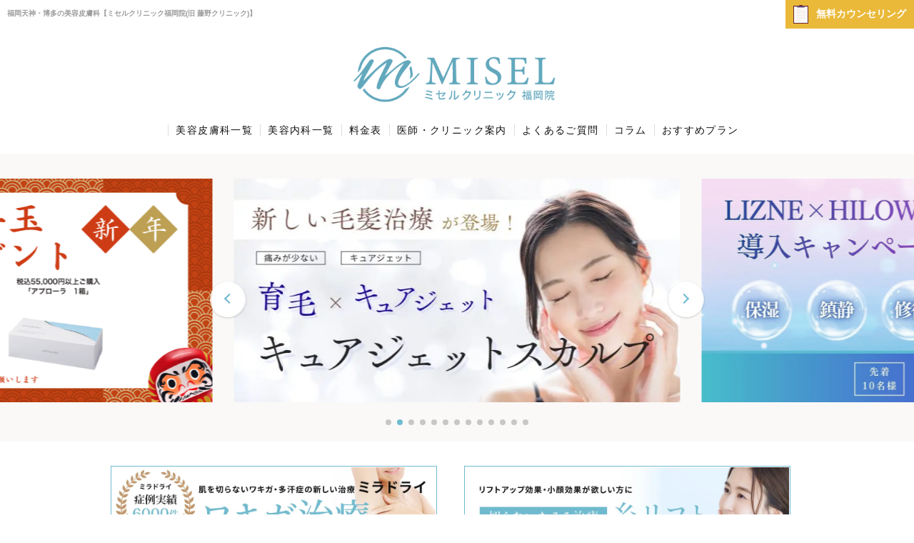

--- FILE ---
content_type: text/html; charset=UTF-8
request_url: https://fukuoka-fujino.com/
body_size: 23701
content:
<!DOCTYPE html><html lang="ja" prefix="og: http://ogp.me/ns#"><head><meta charset="UTF-8"><meta name="viewport" content="width=device-width" /><meta name="thumbnail" content="https://fukuoka-fujino.com/wp/wp-content/themes/fukuoka-fujino.com/img/thumnail.jpg"><meta name="coverage" content="Japan" /><meta name="language" content="Japanese" /><link rel="shortcut icon" href="https://fukuoka-fujino.com/wp/favicon.ico" /><link rel="apple-touch-icon-precomposed" href="https://fukuoka-fujino.com/wp/apple-touch-icon-precomposed.png" /><link href="//netdna.bootstrapcdn.com/font-awesome/4.0.3/css/font-awesome.min.css" rel="stylesheet" media="print" onload="this.media='all'"><meta name='robots' content='index, follow, max-image-preview:large, max-snippet:-1, max-video-preview:-1' /><title>福岡天神・博多の美容皮膚科【ミセルクリニック福岡院(旧 藤野クリニック)】</title><meta name="description" content="当院では美容皮膚科でしかできないシミ・シワ・たるみ・ニキビ治療などをご提供します。お悩みにあわせた治療をご提案しますので、お気軽にお問い合わせください。" /><link rel="canonical" href="https://fukuoka-fujino.com/" /><meta property="og:locale" content="ja_JP" /><meta property="og:type" content="website" /><meta property="og:title" content="福岡天神・博多の美容皮膚科【ミセルクリニック福岡院(旧 藤野クリニック)】" /><meta property="og:description" content="当院では美容皮膚科でしかできないシミ・シワ・たるみ・ニキビ治療などをご提供します。お悩みにあわせた治療をご提案しますので、お気軽にお問い合わせください。" /><meta property="og:url" content="https://fukuoka-fujino.com/" /><meta property="og:site_name" content="福岡天神・博多の美容皮膚科【ミセルクリニック福岡院(旧 藤野クリニック)】" /><meta property="article:modified_time" content="2024-05-09T01:37:22+00:00" /><meta property="og:image" content="https://fukuoka-fujino.com/wp/wp-content/uploads/2024/05/apple-touch-icon-precomposed.png" /><meta property="og:image:width" content="512" /><meta property="og:image:height" content="512" /><meta property="og:image:type" content="image/png" /><meta name="twitter:card" content="summary_large_image" /><style media="all">@font-face{font-family:'Open Sans Condensed';font-style:normal;font-weight:300;font-display:swap;src:local('Open Sans Condensed Light'),local('OpenSansCondensed-Light'),url(https://fonts.gstatic.com/s/opensanscondensed/v14/z7NFdQDnbTkabZAIOl9il_O6KJj73e7Ff1GhDujMR7eS2AopSg.woff2) format('woff2');unicode-range:U+0460-052F,U+1C80-1C88,U+20B4,U+2DE0-2DFF,U+A640-A69F,U+FE2E-FE2F}@font-face{font-family:'Open Sans Condensed';font-style:normal;font-weight:300;font-display:swap;src:local('Open Sans Condensed Light'),local('OpenSansCondensed-Light'),url(https://fonts.gstatic.com/s/opensanscondensed/v14/z7NFdQDnbTkabZAIOl9il_O6KJj73e7Ff1GhDuHMR7eS2AopSg.woff2) format('woff2');unicode-range:U+0400-045F,U+0490-0491,U+04B0-04B1,U+2116}@font-face{font-family:'Open Sans Condensed';font-style:normal;font-weight:300;font-display:swap;src:local('Open Sans Condensed Light'),local('OpenSansCondensed-Light'),url(https://fonts.gstatic.com/s/opensanscondensed/v14/z7NFdQDnbTkabZAIOl9il_O6KJj73e7Ff1GhDunMR7eS2AopSg.woff2) format('woff2');unicode-range:U+1F00-1FFF}@font-face{font-family:'Open Sans Condensed';font-style:normal;font-weight:300;font-display:swap;src:local('Open Sans Condensed Light'),local('OpenSansCondensed-Light'),url(https://fonts.gstatic.com/s/opensanscondensed/v14/z7NFdQDnbTkabZAIOl9il_O6KJj73e7Ff1GhDubMR7eS2AopSg.woff2) format('woff2');unicode-range:U+0370-03FF}@font-face{font-family:'Open Sans Condensed';font-style:normal;font-weight:300;font-display:swap;src:local('Open Sans Condensed Light'),local('OpenSansCondensed-Light'),url(https://fonts.gstatic.com/s/opensanscondensed/v14/z7NFdQDnbTkabZAIOl9il_O6KJj73e7Ff1GhDurMR7eS2AopSg.woff2) format('woff2');unicode-range:U+0102-0103,U+0110-0111,U+1EA0-1EF9,U+20AB}@font-face{font-family:'Open Sans Condensed';font-style:normal;font-weight:300;font-display:swap;src:local('Open Sans Condensed Light'),local('OpenSansCondensed-Light'),url(https://fonts.gstatic.com/s/opensanscondensed/v14/z7NFdQDnbTkabZAIOl9il_O6KJj73e7Ff1GhDuvMR7eS2AopSg.woff2) format('woff2');unicode-range:U+0100-024F,U+0259,U+1E00-1EFF,U+2020,U+20A0-20AB,U+20AD-20CF,U+2113,U+2C60-2C7F,U+A720-A7FF}@font-face{font-family:'Open Sans Condensed';font-style:normal;font-weight:300;font-display:swap;src:local('Open Sans Condensed Light'),local('OpenSansCondensed-Light'),url(https://fonts.gstatic.com/s/opensanscondensed/v14/z7NFdQDnbTkabZAIOl9il_O6KJj73e7Ff1GhDuXMR7eS2Ao.woff2) format('woff2');unicode-range:U+0000-00FF,U+0131,U+0152-0153,U+02BB-02BC,U+02C6,U+02DA,U+02DC,U+2000-206F,U+2074,U+20AC,U+2122,U+2191,U+2193,U+2212,U+2215,U+FEFF,U+FFFD}

.swiper-container{margin:0 auto;position:relative;overflow:hidden;list-style:none;padding:0;z-index:1}.swiper-container-no-flexbox .swiper-slide{float:left}.swiper-container-vertical>.swiper-wrapper{-webkit-box-orient:vertical;-webkit-box-direction:normal;-webkit-flex-direction:column;-ms-flex-direction:column;flex-direction:column}.swiper-wrapper{position:relative;width:100%;height:100%;z-index:1;display:-webkit-box;display:-webkit-flex;display:-ms-flexbox;display:flex;-webkit-transition-property:-webkit-transform;transition-property:-webkit-transform;-o-transition-property:transform;transition-property:transform;transition-property:transform,-webkit-transform;-webkit-box-sizing:content-box;box-sizing:content-box}.swiper-container-android .swiper-slide,.swiper-wrapper{-webkit-transform:translate3d(0,0,0);transform:translate3d(0,0,0)}.swiper-container-multirow>.swiper-wrapper{-webkit-flex-wrap:wrap;-ms-flex-wrap:wrap;flex-wrap:wrap}.swiper-container-free-mode>.swiper-wrapper{-webkit-transition-timing-function:ease-out;-o-transition-timing-function:ease-out;transition-timing-function:ease-out;margin:0 auto}.swiper-slide{-webkit-flex-shrink:0;-ms-flex-negative:0;flex-shrink:0;width:100%;height:100%;position:relative;-webkit-transition-property:-webkit-transform;transition-property:-webkit-transform;-o-transition-property:transform;transition-property:transform;transition-property:transform,-webkit-transform}.swiper-invisible-blank-slide{visibility:hidden}.swiper-container-autoheight,.swiper-container-autoheight .swiper-slide{height:auto}.swiper-container-autoheight .swiper-wrapper{-webkit-box-align:start;-webkit-align-items:flex-start;-ms-flex-align:start;align-items:flex-start;-webkit-transition-property:height,-webkit-transform;transition-property:height,-webkit-transform;-o-transition-property:transform,height;transition-property:transform,height;transition-property:transform,height,-webkit-transform}.swiper-container-3d{-webkit-perspective:1200px;perspective:1200px}.swiper-container-3d .swiper-cube-shadow,.swiper-container-3d .swiper-slide,.swiper-container-3d .swiper-slide-shadow-bottom,.swiper-container-3d .swiper-slide-shadow-left,.swiper-container-3d .swiper-slide-shadow-right,.swiper-container-3d .swiper-slide-shadow-top,.swiper-container-3d .swiper-wrapper{-webkit-transform-style:preserve-3d;transform-style:preserve-3d}.swiper-container-3d .swiper-slide-shadow-bottom,.swiper-container-3d .swiper-slide-shadow-left,.swiper-container-3d .swiper-slide-shadow-right,.swiper-container-3d .swiper-slide-shadow-top{position:absolute;left:0;top:0;width:100%;height:100%;pointer-events:none;z-index:10}.swiper-container-3d .swiper-slide-shadow-left{background-image:-webkit-gradient(linear,right top,left top,from(rgba(0,0,0,.5)),to(rgba(0,0,0,0)));background-image:-webkit-linear-gradient(right,rgba(0,0,0,.5),rgba(0,0,0,0));background-image:-o-linear-gradient(right,rgba(0,0,0,.5),rgba(0,0,0,0));background-image:linear-gradient(to left,rgba(0,0,0,.5),rgba(0,0,0,0))}.swiper-container-3d .swiper-slide-shadow-right{background-image:-webkit-gradient(linear,left top,right top,from(rgba(0,0,0,.5)),to(rgba(0,0,0,0)));background-image:-webkit-linear-gradient(left,rgba(0,0,0,.5),rgba(0,0,0,0));background-image:-o-linear-gradient(left,rgba(0,0,0,.5),rgba(0,0,0,0));background-image:linear-gradient(to right,rgba(0,0,0,.5),rgba(0,0,0,0))}.swiper-container-3d .swiper-slide-shadow-top{background-image:-webkit-gradient(linear,left bottom,left top,from(rgba(0,0,0,.5)),to(rgba(0,0,0,0)));background-image:-webkit-linear-gradient(bottom,rgba(0,0,0,.5),rgba(0,0,0,0));background-image:-o-linear-gradient(bottom,rgba(0,0,0,.5),rgba(0,0,0,0));background-image:linear-gradient(to top,rgba(0,0,0,.5),rgba(0,0,0,0))}.swiper-container-3d .swiper-slide-shadow-bottom{background-image:-webkit-gradient(linear,left top,left bottom,from(rgba(0,0,0,.5)),to(rgba(0,0,0,0)));background-image:-webkit-linear-gradient(top,rgba(0,0,0,.5),rgba(0,0,0,0));background-image:-o-linear-gradient(top,rgba(0,0,0,.5),rgba(0,0,0,0));background-image:linear-gradient(to bottom,rgba(0,0,0,.5),rgba(0,0,0,0))}.swiper-container-wp8-horizontal,.swiper-container-wp8-horizontal>.swiper-wrapper{-ms-touch-action:pan-y;touch-action:pan-y}.swiper-container-wp8-vertical,.swiper-container-wp8-vertical>.swiper-wrapper{-ms-touch-action:pan-x;touch-action:pan-x}.swiper-button-next,.swiper-button-prev{position:absolute;top:50%;width:27px;height:44px;margin-top:-22px;z-index:10;cursor:pointer;background-size:27px 44px;background-position:center;background-repeat:no-repeat}.swiper-button-next.swiper-button-disabled,.swiper-button-prev.swiper-button-disabled{opacity:.35;cursor:auto;pointer-events:none}.swiper-button-prev,.swiper-container-rtl .swiper-button-next{background-image:url("data:image/svg+xml;charset=utf-8,%3Csvg%20xmlns%3D'http%3A%2F%2Fwww.w3.org%2F2000%2Fsvg'%20viewBox%3D'0%200%2027%2044'%3E%3Cpath%20d%3D'M0%2C22L22%2C0l2.1%2C2.1L4.2%2C22l19.9%2C19.9L22%2C44L0%2C22L0%2C22L0%2C22z'%20fill%3D'%23007aff'%2F%3E%3C%2Fsvg%3E");left:10px;right:auto}.swiper-button-next,.swiper-container-rtl .swiper-button-prev{background-image:url("data:image/svg+xml;charset=utf-8,%3Csvg%20xmlns%3D'http%3A%2F%2Fwww.w3.org%2F2000%2Fsvg'%20viewBox%3D'0%200%2027%2044'%3E%3Cpath%20d%3D'M27%2C22L27%2C22L5%2C44l-2.1-2.1L22.8%2C22L2.9%2C2.1L5%2C0L27%2C22L27%2C22z'%20fill%3D'%23007aff'%2F%3E%3C%2Fsvg%3E");right:10px;left:auto}.swiper-button-prev.swiper-button-white,.swiper-container-rtl .swiper-button-next.swiper-button-white{background-image:url("data:image/svg+xml;charset=utf-8,%3Csvg%20xmlns%3D'http%3A%2F%2Fwww.w3.org%2F2000%2Fsvg'%20viewBox%3D'0%200%2027%2044'%3E%3Cpath%20d%3D'M0%2C22L22%2C0l2.1%2C2.1L4.2%2C22l19.9%2C19.9L22%2C44L0%2C22L0%2C22L0%2C22z'%20fill%3D'%23ffffff'%2F%3E%3C%2Fsvg%3E")}.swiper-button-next.swiper-button-white,.swiper-container-rtl .swiper-button-prev.swiper-button-white{background-image:url("data:image/svg+xml;charset=utf-8,%3Csvg%20xmlns%3D'http%3A%2F%2Fwww.w3.org%2F2000%2Fsvg'%20viewBox%3D'0%200%2027%2044'%3E%3Cpath%20d%3D'M27%2C22L27%2C22L5%2C44l-2.1-2.1L22.8%2C22L2.9%2C2.1L5%2C0L27%2C22L27%2C22z'%20fill%3D'%23ffffff'%2F%3E%3C%2Fsvg%3E")}.swiper-button-prev.swiper-button-black,.swiper-container-rtl .swiper-button-next.swiper-button-black{background-image:url("data:image/svg+xml;charset=utf-8,%3Csvg%20xmlns%3D'http%3A%2F%2Fwww.w3.org%2F2000%2Fsvg'%20viewBox%3D'0%200%2027%2044'%3E%3Cpath%20d%3D'M0%2C22L22%2C0l2.1%2C2.1L4.2%2C22l19.9%2C19.9L22%2C44L0%2C22L0%2C22L0%2C22z'%20fill%3D'%23000000'%2F%3E%3C%2Fsvg%3E")}.swiper-button-next.swiper-button-black,.swiper-container-rtl .swiper-button-prev.swiper-button-black{background-image:url("data:image/svg+xml;charset=utf-8,%3Csvg%20xmlns%3D'http%3A%2F%2Fwww.w3.org%2F2000%2Fsvg'%20viewBox%3D'0%200%2027%2044'%3E%3Cpath%20d%3D'M27%2C22L27%2C22L5%2C44l-2.1-2.1L22.8%2C22L2.9%2C2.1L5%2C0L27%2C22L27%2C22z'%20fill%3D'%23000000'%2F%3E%3C%2Fsvg%3E")}.swiper-button-lock{display:none}.swiper-pagination{position:absolute;text-align:center;-webkit-transition:.3s opacity;-o-transition:.3s opacity;transition:.3s opacity;-webkit-transform:translate3d(0,0,0);transform:translate3d(0,0,0);z-index:10}.swiper-pagination.swiper-pagination-hidden{opacity:0}.swiper-container-horizontal>.swiper-pagination-bullets,.swiper-pagination-custom,.swiper-pagination-fraction{bottom:10px;left:0;width:100%}.swiper-pagination-bullets-dynamic{overflow:hidden;font-size:0}.swiper-pagination-bullets-dynamic .swiper-pagination-bullet{-webkit-transform:scale(.33);-ms-transform:scale(.33);transform:scale(.33);position:relative}.swiper-pagination-bullets-dynamic .swiper-pagination-bullet-active{-webkit-transform:scale(1);-ms-transform:scale(1);transform:scale(1)}.swiper-pagination-bullets-dynamic .swiper-pagination-bullet-active-main{-webkit-transform:scale(1);-ms-transform:scale(1);transform:scale(1)}.swiper-pagination-bullets-dynamic .swiper-pagination-bullet-active-prev{-webkit-transform:scale(.66);-ms-transform:scale(.66);transform:scale(.66)}.swiper-pagination-bullets-dynamic .swiper-pagination-bullet-active-prev-prev{-webkit-transform:scale(.33);-ms-transform:scale(.33);transform:scale(.33)}.swiper-pagination-bullets-dynamic .swiper-pagination-bullet-active-next{-webkit-transform:scale(.66);-ms-transform:scale(.66);transform:scale(.66)}.swiper-pagination-bullets-dynamic .swiper-pagination-bullet-active-next-next{-webkit-transform:scale(.33);-ms-transform:scale(.33);transform:scale(.33)}.swiper-pagination-bullet{width:8px;height:8px;display:inline-block;border-radius:100%;background:#000;opacity:.2}button.swiper-pagination-bullet{border:none;margin:0;padding:0;-webkit-box-shadow:none;box-shadow:none;-webkit-appearance:none;-moz-appearance:none;appearance:none}.swiper-pagination-clickable .swiper-pagination-bullet{cursor:pointer}.swiper-pagination-bullet-active{opacity:1;background:#6c2735}.swiper-container-vertical>.swiper-pagination-bullets{right:10px;top:50%;-webkit-transform:translate3d(0,-50%,0);transform:translate3d(0,-50%,0)}.swiper-container-vertical>.swiper-pagination-bullets .swiper-pagination-bullet{margin:6px 0;display:block}.swiper-container-vertical>.swiper-pagination-bullets.swiper-pagination-bullets-dynamic{top:50%;-webkit-transform:translateY(-50%);-ms-transform:translateY(-50%);transform:translateY(-50%);width:8px}.swiper-container-vertical>.swiper-pagination-bullets.swiper-pagination-bullets-dynamic .swiper-pagination-bullet{display:inline-block;-webkit-transition:.2s top,.2s -webkit-transform;transition:.2s top,.2s -webkit-transform;-o-transition:.2s transform,.2s top;transition:.2s transform,.2s top;transition:.2s transform,.2s top,.2s -webkit-transform}.swiper-container-horizontal>.swiper-pagination-bullets .swiper-pagination-bullet{margin:0 4px}.swiper-container-horizontal>.swiper-pagination-bullets.swiper-pagination-bullets-dynamic{left:50%;-webkit-transform:translateX(-50%);-ms-transform:translateX(-50%);transform:translateX(-50%);white-space:nowrap}.swiper-container-horizontal>.swiper-pagination-bullets.swiper-pagination-bullets-dynamic .swiper-pagination-bullet{-webkit-transition:.2s left,.2s -webkit-transform;transition:.2s left,.2s -webkit-transform;-o-transition:.2s transform,.2s left;transition:.2s transform,.2s left;transition:.2s transform,.2s left,.2s -webkit-transform}.swiper-container-horizontal.swiper-container-rtl>.swiper-pagination-bullets-dynamic .swiper-pagination-bullet{-webkit-transition:.2s right,.2s -webkit-transform;transition:.2s right,.2s -webkit-transform;-o-transition:.2s transform,.2s right;transition:.2s transform,.2s right;transition:.2s transform,.2s right,.2s -webkit-transform}.swiper-pagination-progressbar{background:rgba(0,0,0,.25);position:absolute}.swiper-pagination-progressbar .swiper-pagination-progressbar-fill{background:#007aff;position:absolute;left:0;top:0;width:100%;height:100%;-webkit-transform:scale(0);-ms-transform:scale(0);transform:scale(0);-webkit-transform-origin:left top;-ms-transform-origin:left top;transform-origin:left top}.swiper-container-rtl .swiper-pagination-progressbar .swiper-pagination-progressbar-fill{-webkit-transform-origin:right top;-ms-transform-origin:right top;transform-origin:right top}.swiper-container-horizontal>.swiper-pagination-progressbar,.swiper-container-vertical>.swiper-pagination-progressbar.swiper-pagination-progressbar-opposite{width:100%;height:4px;left:0;top:0}.swiper-container-horizontal>.swiper-pagination-progressbar.swiper-pagination-progressbar-opposite,.swiper-container-vertical>.swiper-pagination-progressbar{width:4px;height:100%;left:0;top:0}.swiper-pagination-white .swiper-pagination-bullet-active{background:#fff}.swiper-pagination-progressbar.swiper-pagination-white{background:rgba(255,255,255,.25)}.swiper-pagination-progressbar.swiper-pagination-white .swiper-pagination-progressbar-fill{background:#fff}.swiper-pagination-black .swiper-pagination-bullet-active{background:#000}.swiper-pagination-progressbar.swiper-pagination-black{background:rgba(0,0,0,.25)}.swiper-pagination-progressbar.swiper-pagination-black .swiper-pagination-progressbar-fill{background:#000}.swiper-pagination-lock{display:none}.swiper-scrollbar{border-radius:10px;position:relative;-ms-touch-action:none;background:rgba(0,0,0,.1)}.swiper-container-horizontal>.swiper-scrollbar{position:absolute;left:1%;bottom:3px;z-index:50;height:5px;width:98%}.swiper-container-vertical>.swiper-scrollbar{position:absolute;right:3px;top:1%;z-index:50;width:5px;height:98%}.swiper-scrollbar-drag{height:100%;width:100%;position:relative;background:rgba(0,0,0,.5);border-radius:10px;left:0;top:0}.swiper-scrollbar-cursor-drag{cursor:move}.swiper-scrollbar-lock{display:none}.swiper-zoom-container{width:100%;height:100%;display:-webkit-box;display:-webkit-flex;display:-ms-flexbox;display:flex;-webkit-box-pack:center;-webkit-justify-content:center;-ms-flex-pack:center;justify-content:center;-webkit-box-align:center;-webkit-align-items:center;-ms-flex-align:center;align-items:center;text-align:center}.swiper-zoom-container>canvas,.swiper-zoom-container>img,.swiper-zoom-container>svg{max-width:100%;max-height:100%;-o-object-fit:contain;object-fit:contain}.swiper-slide-zoomed{cursor:move}.swiper-lazy-preloader{width:42px;height:42px;position:absolute;left:50%;top:50%;margin-left:-21px;margin-top:-21px;z-index:10;-webkit-transform-origin:50%;-ms-transform-origin:50%;transform-origin:50%;-webkit-animation:swiper-preloader-spin 1s steps(12,end) infinite;animation:swiper-preloader-spin 1s steps(12,end) infinite}.swiper-lazy-preloader:after{display:block;content:'';width:100%;height:100%;background-image:url("data:image/svg+xml;charset=utf-8,%3Csvg%20viewBox%3D'0%200%20120%20120'%20xmlns%3D'http%3A%2F%2Fwww.w3.org%2F2000%2Fsvg'%20xmlns%3Axlink%3D'http%3A%2F%2Fwww.w3.org%2F1999%2Fxlink'%3E%3Cdefs%3E%3Cline%20id%3D'l'%20x1%3D'60'%20x2%3D'60'%20y1%3D'7'%20y2%3D'27'%20stroke%3D'%236c6c6c'%20stroke-width%3D'11'%20stroke-linecap%3D'round'%2F%3E%3C%2Fdefs%3E%3Cg%3E%3Cuse%20xlink%3Ahref%3D'%23l'%20opacity%3D'.27'%2F%3E%3Cuse%20xlink%3Ahref%3D'%23l'%20opacity%3D'.27'%20transform%3D'rotate(30%2060%2C60)'%2F%3E%3Cuse%20xlink%3Ahref%3D'%23l'%20opacity%3D'.27'%20transform%3D'rotate(60%2060%2C60)'%2F%3E%3Cuse%20xlink%3Ahref%3D'%23l'%20opacity%3D'.27'%20transform%3D'rotate(90%2060%2C60)'%2F%3E%3Cuse%20xlink%3Ahref%3D'%23l'%20opacity%3D'.27'%20transform%3D'rotate(120%2060%2C60)'%2F%3E%3Cuse%20xlink%3Ahref%3D'%23l'%20opacity%3D'.27'%20transform%3D'rotate(150%2060%2C60)'%2F%3E%3Cuse%20xlink%3Ahref%3D'%23l'%20opacity%3D'.37'%20transform%3D'rotate(180%2060%2C60)'%2F%3E%3Cuse%20xlink%3Ahref%3D'%23l'%20opacity%3D'.46'%20transform%3D'rotate(210%2060%2C60)'%2F%3E%3Cuse%20xlink%3Ahref%3D'%23l'%20opacity%3D'.56'%20transform%3D'rotate(240%2060%2C60)'%2F%3E%3Cuse%20xlink%3Ahref%3D'%23l'%20opacity%3D'.66'%20transform%3D'rotate(270%2060%2C60)'%2F%3E%3Cuse%20xlink%3Ahref%3D'%23l'%20opacity%3D'.75'%20transform%3D'rotate(300%2060%2C60)'%2F%3E%3Cuse%20xlink%3Ahref%3D'%23l'%20opacity%3D'.85'%20transform%3D'rotate(330%2060%2C60)'%2F%3E%3C%2Fg%3E%3C%2Fsvg%3E");background-position:50%;background-size:100%;background-repeat:no-repeat}.swiper-lazy-preloader-white:after{background-image:url("data:image/svg+xml;charset=utf-8,%3Csvg%20viewBox%3D'0%200%20120%20120'%20xmlns%3D'http%3A%2F%2Fwww.w3.org%2F2000%2Fsvg'%20xmlns%3Axlink%3D'http%3A%2F%2Fwww.w3.org%2F1999%2Fxlink'%3E%3Cdefs%3E%3Cline%20id%3D'l'%20x1%3D'60'%20x2%3D'60'%20y1%3D'7'%20y2%3D'27'%20stroke%3D'%23fff'%20stroke-width%3D'11'%20stroke-linecap%3D'round'%2F%3E%3C%2Fdefs%3E%3Cg%3E%3Cuse%20xlink%3Ahref%3D'%23l'%20opacity%3D'.27'%2F%3E%3Cuse%20xlink%3Ahref%3D'%23l'%20opacity%3D'.27'%20transform%3D'rotate(30%2060%2C60)'%2F%3E%3Cuse%20xlink%3Ahref%3D'%23l'%20opacity%3D'.27'%20transform%3D'rotate(60%2060%2C60)'%2F%3E%3Cuse%20xlink%3Ahref%3D'%23l'%20opacity%3D'.27'%20transform%3D'rotate(90%2060%2C60)'%2F%3E%3Cuse%20xlink%3Ahref%3D'%23l'%20opacity%3D'.27'%20transform%3D'rotate(120%2060%2C60)'%2F%3E%3Cuse%20xlink%3Ahref%3D'%23l'%20opacity%3D'.27'%20transform%3D'rotate(150%2060%2C60)'%2F%3E%3Cuse%20xlink%3Ahref%3D'%23l'%20opacity%3D'.37'%20transform%3D'rotate(180%2060%2C60)'%2F%3E%3Cuse%20xlink%3Ahref%3D'%23l'%20opacity%3D'.46'%20transform%3D'rotate(210%2060%2C60)'%2F%3E%3Cuse%20xlink%3Ahref%3D'%23l'%20opacity%3D'.56'%20transform%3D'rotate(240%2060%2C60)'%2F%3E%3Cuse%20xlink%3Ahref%3D'%23l'%20opacity%3D'.66'%20transform%3D'rotate(270%2060%2C60)'%2F%3E%3Cuse%20xlink%3Ahref%3D'%23l'%20opacity%3D'.75'%20transform%3D'rotate(300%2060%2C60)'%2F%3E%3Cuse%20xlink%3Ahref%3D'%23l'%20opacity%3D'.85'%20transform%3D'rotate(330%2060%2C60)'%2F%3E%3C%2Fg%3E%3C%2Fsvg%3E")}@-webkit-keyframes swiper-preloader-spin{100%{-webkit-transform:rotate(360deg);transform:rotate(360deg)}}@keyframes swiper-preloader-spin{100%{-webkit-transform:rotate(360deg);transform:rotate(360deg)}}.swiper-container .swiper-notification{position:absolute;left:0;top:0;pointer-events:none;opacity:0;z-index:-1000}.swiper-container-fade.swiper-container-free-mode .swiper-slide{-webkit-transition-timing-function:ease-out;-o-transition-timing-function:ease-out;transition-timing-function:ease-out}.swiper-container-fade .swiper-slide{pointer-events:none;-webkit-transition-property:opacity;-o-transition-property:opacity;transition-property:opacity}.swiper-container-fade .swiper-slide .swiper-slide{pointer-events:none}.swiper-container-fade .swiper-slide-active,.swiper-container-fade .swiper-slide-active .swiper-slide-active{pointer-events:auto}.swiper-container-cube{overflow:visible}.swiper-container-cube .swiper-slide{pointer-events:none;-webkit-backface-visibility:hidden;backface-visibility:hidden;z-index:1;visibility:hidden;-webkit-transform-origin:0 0;-ms-transform-origin:0 0;transform-origin:0 0;width:100%;height:100%}.swiper-container-cube .swiper-slide .swiper-slide{pointer-events:none}.swiper-container-cube.swiper-container-rtl .swiper-slide{-webkit-transform-origin:100% 0;-ms-transform-origin:100% 0;transform-origin:100% 0}.swiper-container-cube .swiper-slide-active,.swiper-container-cube .swiper-slide-active .swiper-slide-active{pointer-events:auto}.swiper-container-cube .swiper-slide-active,.swiper-container-cube .swiper-slide-next,.swiper-container-cube .swiper-slide-next+.swiper-slide,.swiper-container-cube .swiper-slide-prev{pointer-events:auto;visibility:visible}.swiper-container-cube .swiper-slide-shadow-bottom,.swiper-container-cube .swiper-slide-shadow-left,.swiper-container-cube .swiper-slide-shadow-right,.swiper-container-cube .swiper-slide-shadow-top{z-index:0;-webkit-backface-visibility:hidden;backface-visibility:hidden}.swiper-container-cube .swiper-cube-shadow{position:absolute;left:0;bottom:0;width:100%;height:100%;background:#000;opacity:.6;-webkit-filter:blur(50px);filter:blur(50px);z-index:0}.swiper-container-flip{overflow:visible}.swiper-container-flip .swiper-slide{pointer-events:none;-webkit-backface-visibility:hidden;backface-visibility:hidden;z-index:1}.swiper-container-flip .swiper-slide .swiper-slide{pointer-events:none}.swiper-container-flip .swiper-slide-active,.swiper-container-flip .swiper-slide-active .swiper-slide-active{pointer-events:auto}.swiper-container-flip .swiper-slide-shadow-bottom,.swiper-container-flip .swiper-slide-shadow-left,.swiper-container-flip .swiper-slide-shadow-right,.swiper-container-flip .swiper-slide-shadow-top{z-index:0;-webkit-backface-visibility:hidden;backface-visibility:hidden}.swiper-container-coverflow .swiper-wrapper{-ms-perspective:1200px}
@charset "UTF-8";html,body,div,span,applet,object,iframe,h1,h2,h3,h4,h5,h6,p,blockquote,pre,a,abbr,acronym,address,big,cite,code,del,dfn,em,img,ins,kbd,q,s,samp,small,strike,strong,sub,sup,tt,var,b,u,i,center,dl,dt,dd,ol,ul,li,fieldset,form,label,legend,table,caption,tbody,tfoot,thead,tr,th,td,article,aside,canvas,details,embed,figure,figcaption,footer,header,hgroup,menu,nav,output,ruby,section,summary,time,mark,audio,video{margin:0;padding:0;border:0;font-size:100%}article,aside,details,figcaption,figure,footer,header,hgroup,menu,nav,section{display:block}body{line-height:1}ol,ul{list-style:none}blockquote,q{quotes:none}blockquote:before,blockquote:after,q:before,q:after{content:"";content:none}table{border-collapse:collapse;border-spacing:0}ol,ul{list-style:none}img{vertical-align:top;font-size:0;line-height:0}*,*:after,*:before{-webkit-box-sizing:border-box;-moz-box-sizing:border-box;box-sizing:border-box}em{color:#70bbd0;font-weight:700;font-style:normal}.tx-L{text-align:left !important}.tx-C{text-align:center !important}.tx-R{text-align:right !important}.tx-emerald{color:#70bbd0}.tx-pink{color:#70bbd0}.f-family-mincho{font-family:"游明朝",YuMincho,"ヒラギノ明朝 ProN W3","Hiragino Mincho ProN","HG明朝E","ＭＳ Ｐ明朝","ＭＳ 明朝",serif;font-weight:initial}.fs-9{font-size:9px !important}.fs-10{font-size:10px !important}.fs-11{font-size:11px !important}.fs-12{font-size:12px !important}.fs-13{font-size:13px !important}.fs-14{font-size:14px !important}.fs-15{font-size:15px !important}.fs-16{font-size:16px !important}.fs-18{font-size:18px !important}.fs-20{font-size:20px !important}.fs-21{font-size:21px !important}.fs-24{font-size:24px !important}.fs-28{font-size:28px !important}.fs-30{font-size:30px !important}.fs-36{font-size:36px !important}.fs-48{font-size:48px !important}.fs-60{font-size:60px !important}.tx-bold{font-weight:700}.tx-red{color:#d66464}.tx-bk{color:#333 !important}.tx-Blue{color:#70bbd0}.attension-txt li{text-indent:-1em;padding:8px 0 8px 1em}.attension-txt02 li{text-indent:-3em;padding:0 0 5px 3em}.attension-txt03{margin:0 0 15px 30px}.tx-line-y{background:rgba(0,0,0,0) linear-gradient(transparent 80%,#f2e3de 0%) repeat scroll 0 0;width:50%;margin:0 auto}.column-2 .row,.column-2 li{width:50%;float:left}.column-3 .row,.column-3 li{width:33.33%;float:left}.column-4 .row,.column-4 li{width:25%;float:left}.column-5 .row,.column-5 li{width:20%;float:left}.column-6 .row,.column-6 li{width:16.66%;float:left}.column-8 .row,.column-8 li{width:12.5%;float:left}.col-2 .row{float:left;width:48%}.col-2 .row:nth-child(odd){margin-right:2%}.col-2 .row:nth-child(even){margin-left:2%}@media screen and (max-width:750px){.col-2 .row{float:none;width:100%}.col-2 .row:nth-child(odd){margin:0 0 30px}.col-2 .row:nth-child(even){margin:0}}.col-3 .row{float:left;width:31%}.col-3 .row:nth-child(3n+1){margin-right:2%}.col-3 .row:nth-child(3n){margin-left:2%}.col-2 .row:nth-child(even){margin:0}@media screen and (max-width:750px){.col-3 .row{float:none;width:100%}.col-3 .row:nth-child(3n+1){margin:0}.col-3 .row:nth-child(3n){margin:0}}.mt00{margin-top:0 !important}.pt00{padding-top:0 !important}.mt05{margin-top:5px !important}.pt05{padding-top:5px !important}.mt10{margin-top:10px !important}.pt10{padding-top:10px !important}.mt15{margin-top:15px !important}.pt15{padding-top:15px !important}.mt20{margin-top:20px !important}.pt20{padding-top:20px !important}.mt25{margin-top:25px !important}.pt25{padding-top:25px !important}.mt30{margin-top:30px !important}.pt30{padding-top:30px !important}.mt35{margin-top:35px !important}.pt35{padding-top:35px !important}.mt40{margin-top:40px !important}.pt40{padding-top:40px !important}.mt45{margin-top:45px !important}.pt45{padding-top:45px !important}.mt50{margin-top:50px !important}.pt50{padding-top:50px !important}.mt55{margin-top:55px !important}.pt55{padding-top:55px !important}.mt60{margin-top:60px !important}.pt60{padding-top:60px !important}.mt65{margin-top:65px !important}.pt65{padding-top:65px !important}.mt70{margin-top:70px !important}.pt70{padding-top:70px !important}.mt75{margin-top:75px !important}.pt75{padding-top:75px !important}.mt80{margin-top:80px !important}.pt80{padding-top:80px !important}.mt85{margin-top:85px !important}.pt85{padding-top:85px !important}.mt90{margin-top:90px !important}.pt90{padding-top:90px !important}.mt95{margin-top:95px !important}.pt95{padding-top:95px !important}.mt100{margin-top:100px !important}.pt100{padding-top:100px !important}.mr00{margin-right:0 !important}.pr00{padding-right:0 !important}.mr05{margin-right:5px !important}.pr05{padding-right:5px !important}.mr10{margin-right:10px !important}.pr10{padding-right:10px !important}.mr15{margin-right:15px !important}.pr15{padding-right:15px !important}.mr20{margin-right:20px !important}.pr20{padding-right:20px !important}.mr25{margin-right:25px !important}.pr25{padding-right:25px !important}.mr30{margin-right:30px !important}.pr30{padding-right:30px !important}.mr35{margin-right:35px !important}.pr35{padding-right:35px !important}.mr40{margin-right:40px !important}.pr40{padding-right:40px !important}.mr45{margin-right:45px !important}.pr45{padding-right:45px !important}.mr50{margin-right:50px !important}.pr50{padding-right:50px !important}.mr55{margin-right:55px !important}.pr55{padding-right:55px !important}.mr60{margin-right:60px !important}.pr60{padding-right:60px !important}.mr65{margin-right:65px !important}.pr65{padding-right:65px !important}.mr70{margin-right:70px !important}.pr70{padding-right:70px !important}.mr75{margin-right:75px !important}.pr75{padding-right:75px !important}.mr80{margin-right:80px !important}.pr80{padding-right:80px !important}.mr85{margin-right:85px !important}.pr85{padding-right:85px !important}.mr90{margin-right:90px !important}.pr90{padding-right:90px !important}.mr95{margin-right:95px !important}.pr95{padding-right:95px !important}.mr100{margin-right:100px !important}.pr100{padding-right:100px !important}.mb00{margin-bottom:0 !important}.pb00{padding-bottom:0 !important}.mb05{margin-bottom:5px !important}.pb05{padding-bottom:5px !important}.mb10{margin-bottom:10px !important}.pb10{padding-bottom:10px !important}.mb15{margin-bottom:15px !important}.pb15{padding-bottom:15px !important}.mb20{margin-bottom:20px !important}.pb20{padding-bottom:20px !important}.mb25{margin-bottom:25px !important}.pb25{padding-bottom:25px !important}.mb30{margin-bottom:30px !important}.pb30{padding-bottom:30px !important}.mb35{margin-bottom:35px !important}.pb35{padding-bottom:35px !important}.mb40{margin-bottom:40px !important}.pb40{padding-bottom:40px !important}.mb45{margin-bottom:45px !important}.pb45{padding-bottom:45px !important}.mb50{margin-bottom:50px !important}.pb50{padding-bottom:50px !important}.mb55{margin-bottom:55px !important}.pb55{padding-bottom:55px !important}.mb60{margin-bottom:60px !important}.pb60{padding-bottom:60px !important}.mb65{margin-bottom:65px !important}.pb65{padding-bottom:65px !important}.mb70{margin-bottom:70px !important}.pb70{padding-bottom:70px !important}.mb75{margin-bottom:75px !important}.pb75{padding-bottom:75px !important}.mb80{margin-bottom:80px !important}.pb80{padding-bottom:80px !important}.mb85{margin-bottom:85px !important}.pb85{padding-bottom:85px !important}.mb90{margin-bottom:90px !important}.pb90{padding-bottom:90px !important}.mb95{margin-bottom:95px !important}.pb95{padding-bottom:95px !important}.mb100{margin-bottom:100px !important}.pb100{padding-bottom:100px !important}.ml00{margin-left:0 !important}.pl00{padding-left:0 !important}.ml05{margin-left:5px !important}.pl05{padding-left:5px !important}.ml10{margin-left:10px !important}.pl10{padding-left:10px !important}.ml15{margin-left:15px !important}.pl15{padding-left:15px !important}.ml20{margin-left:20px !important}.pl20{padding-left:20px !important}.ml25{margin-left:25px !important}.pl25{padding-left:25px !important}.ml30{margin-left:30px !important}.pl30{padding-left:30px !important}.ml35{margin-left:35px !important}.pl35{padding-left:35px !important}.ml40{margin-left:40px !important}.pl40{padding-left:40px !important}.ml45{margin-left:45px !important}.pl45{padding-left:45px !important}.ml50{margin-left:50px !important}.pl50{padding-left:50px !important}.ml55{margin-left:55px !important}.pl55{padding-left:55px !important}.ml60{margin-left:60px !important}.pl60{padding-left:60px !important}.ml65{margin-left:65px !important}.pl65{padding-left:65px !important}.ml70{margin-left:70px !important}.pl70{padding-left:70px !important}.ml75{margin-left:75px !important}.pl75{padding-left:75px !important}.ml80{margin-left:80px !important}.pl80{padding-left:80px !important}.ml85{margin-left:85px !important}.pl85{padding-left:85px !important}.ml90{margin-left:90px !important}.pl90{padding-left:90px !important}.ml95{margin-left:95px !important}.pl95{padding-left:95px !important}.ml100{margin-left:100px !important}.pl100{padding-left:100px !important}.bgBlue{background:#e9f6f9}.bgRed{background:#c94532}.bgYellow{background:#fff7eb}.bgWhite{background:#fff}.bgPink{background:#faf9f8}.border-box{border:8px solid #f5fbfd;padding:30px;background-color:#fff;overflow:hidden}.border-topline{border-top:1px solid #f5fbfd;padding-top:20px}.border-bottomline{border-bottom:1px solid #2f2f2f;padding-bottom:20px}@media screen and (max-width:750px){.border-box{border:4px solid #f5fbfd;padding:15px}}.clearfix:after{content:"";display:block;clear:both}.transform{-webkit-transform:scale(1);transform:scale(1);-webkit-transition:all .3s ease-in-out;transition:all .3s ease-in-out}a:hover .transform{-webkit-transform:scale(1.1);-moz-animation:scale(1.1);transform:scale(1.1)}.show00,.show01,.show02,.show03,.show04,.show05,.show06{visibility:hidden}.bounceInLeft,.bounceInRight,.bounceIn,.bounceInDown,.fadeIn,.fadeInUp,.fadeInUpDelay,.fadeInDown,.fadeInUpD,.fadeInLeft,.fadeInRight,.zoomInUp{visibility:visible}.delay-01s{-webkit-animation-delay:.1s;animation-delay:.1s}.delay-02s{-webkit-animation-delay:.2s;animation-delay:.2s}.delay-03s{-webkit-animation-delay:.3s;animation-delay:.3s}.delay-04s{-webkit-animation-delay:.4s;animation-delay:.4s}.delay-05s{-webkit-animation-delay:.5s;animation-delay:.5s}.delay-06s{-webkit-animation-delay:.6s;animation-delay:.6s}.delay-07s{-webkit-animation-delay:.7s;animation-delay:.7s}.delay-08s{-webkit-animation-delay:.8s;animation-delay:.8s}.delay-09s{-webkit-animation-delay:.9s;animation-delay:.9s}.delay-1s{-webkit-animation-delay:1s;animation-delay:1s}a{color:#111;text-decoration:none;transition:.2s ease all;-webkit-transition:.2s ease all;-moz-transition:.2s ease all}a:focus,a:active,a:hover{color:#70bbd0}a:hover img{opacity:.4;filter:alpha(opacity=40);-moz-opacity:.4;transition:.5s;-webkit-transition:.5s;-moz-transition:.5s;zoom:1}::-webkit-scrollbar{width:8px;background:#e5e5e5}::-webkit-scrollbar-thumb{height:10px;background:#333}img{max-width:100%;height:auto;display:block}.cover{width:100%;background-size:cover;background-position:center center}.button{width:220px;margin:30px auto 0;-webkit-transition:.3s ease;-moz-transition:.3s ease;transition:.3s ease;font-size:12px;letter-spacing:.1em;line-height:50px}.square-btn{background:#4e6369;color:#fff;font-weight:700;display:inline-block;position:relative;width:100%;padding:0 5px;text-align:center;text-decoration:none;outline:none}.epi-mv .square-btn{background:#fff;color:#333}.epi-mv .square-btn:hover{opacity:.7}.circle-btn{border:1px solid #111;color:#111;display:inline-block;position:relative;width:100%;padding:0 5px;text-align:center;text-decoration:none;outline:none;border-radius:28px;-webkit-border-radius:28px;-moz-border-radius:28px}.circle-btn:hover,.square-btn:hover{color:#fff;opacity:.7}.skew-btn{width:100%;color:#fff;display:inline-block;background:#d70c18;text-align:center;-ms-transform:skewX(-25deg);-webkit-transform:skewX(-25deg);transform:skewX(-25deg)}.skew-btn .btn-txt{-ms-transform:skewX(25deg);-webkit-transform:skewX(25deg);transform:skewX(25deg)}.skew-btn:hover{background:#ddb321;color:#000;-ms-transform:skewX(-25deg);-webkit-transform:skewX(-25deg);transform:skewX(-25deg)}.button i{position:absolute;top:0;right:5px;line-height:50px;width:30px;height:50px;-webkit-transition:.3s ease;-moz-transition:.3s ease;transition:.3s ease}.button:hover i{right:0}.btn-1col a{width:60%;background:#70bbd0;margin:0 auto;display:block;color:#fff;font-size:16px;font-weight:700;line-height:70px}.btn-1col a:hover{opacity:.5}@media screen and (max-width:750px){.detail-btn{width:120px}.button{font-size:12px;margin:20px auto 0}.button i{width:30px}.btn-1col a{width:100%}}.al-Pink{color:#70bbd0;text-decoration:underline}.des-1col{width:750px;margin:0 auto}@media screen and (max-width:750px){.des-1col{width:100%}}.only-pc{display:block}.only-sp{display:none}@media screen and (max-width:750px){.only-pc{display:none}.only-sp{display:block}}.icon-point img{margin:0 auto 30px}.disc-box{display:block;width:90%;border:solid 1px #70bbd0;box-sizing:border-box;margin:0 auto;background:#fff}.disc-box .title{font-size:16px;line-height:32px;color:#fff;background:#70bbd0;text-align:center}.disc-box img{margin:0 auto;padding:2%}.conv2{width:40%}.conv2 p{padding-bottom:10px;font-weight:700;font-size:120%;color:#70bbd0}@media screen and (max-width:750px){.conv2{width:100%}}embed,iframe,object{max-width:100%}video{max-width:100%;height:auto}.social-area-syncer{width:100%;min-height:190px;padding:3em 0;z-index:1000}@media screen and (min-width:480px){.social-area-syncer{min-height:119px;padding:10px 0}}ul.social-button-syncer{width:320px;margin:24px auto 50px;padding:0;border:none;list-style-type:none;overflow:hidden}@media screen and (min-width:480px){ul.social-button-syncer{width:500px}}ul.social-button-syncer li{float:left;text-align:center;height:71px;margin:0 8px 15px;padding:0}.sc-tw{width:71px}.sc-tw svg{width:30px;height:30px}.sc-tw a{height:60px;margin:0 auto;padding-top:6px;display:block;background:#1b95e0;font-size:10px;color:#fff;font-weight:700;text-decoration:none;letter-spacing:.5px;border-radius:2px}.sc-tw a:hover{color:#fff;background:#0c7abf}.sc-tw span:before{white-space:pre;content:"\a"}.sc-fb{z-index:99;width:69px}.sc-fb-share{z-index:99;width:69px}._5n6l{background:#fff}._5n6j{background:#fff}.sc-li{width:50px}.sc-li-img{border:none;margin:0 auto;padding:0;width:36px;height:60px}@media screen and (min-width:480px){.sc-li{display:none}}.post-nav{font-size:12px}.post-nav .prev{float:left;width:45%;display:inline-block;padding:5px}.post-nav .prev i{margin-right:8px}.post-nav .next{float:right;width:45%;text-align:right;display:inline-block;padding:5px}.post-nav .next i{margin-left:8px}.wp-pagenavi{clear:both;overflow:hidden;padding:40px 0 20px}.wp-pagenavi a,.wp-pagenavi span{font-size:12px;text-decoration:none;border:1px solid #666;padding:7px 14px;margin:3px;vertical-align:middle;border-radius:3px;height:30px;-webkit-transition:.6s ease;-moz-transition:.6s ease;transition:.6s ease}.wp-pagenavi a:hover,.wp-pagenavi span.current{background-color:#0a0a0a;color:#fff}.wp-pagenavi .pages{border:1px solid #ccc;color:#ccc}@media screen and (max-width:767px){.wp-pagenavi a,.wp-pagenavi span{font-size:10px}.wp-pagenavi .page,.wp-pagenavi .extend{display:none}}body{font-family:"Noto Sans Japanese","游ゴシック体","Yu Gothic",YuGothic,"ヒラギノ角ゴ Pro W3","Hiragino Kaku Gothic Pro",sans-serif,serif;font-size:14px;line-height:1.8;color:#111;background:#fff;letter-spacing:.1em;-webkit-text-size-adjust:100%;-ms-text-size-adjust:100%;-webkit-font-smoothing:antialiased !important}@media only screen and (max-width:1000px){body{font-size:12px;line-height:1.5}}.section-ttl,.date,.tel-no,.page-ttl,.plan-table-3row,.plan-table-4row,.plan-table-5row,.plan-table-6row,.plan-table-2row,.diferrent-table,.tel-num,.side-column .ttl,.wpp-views,.side-date,.doctor-name{font-family:"Open Sans Condensed","游ゴシック体","Yu Gothic",YuGothic,"ヒラギノ角ゴ Pro W3","Hiragino Kaku Gothic Pro",sans-serif}#wrapper{width:100%;overflow:hidden}#content{overflow:hidden}.index-body{display:table;width:100%;max-width:1100px;margin:0 auto;overflow:hidden}.main-column{display:table-cell;vertical-align:top;width:72%;padding:40px 30px 50px;background:#fff}.side-column{display:table-cell;vertical-align:top;width:28%;padding:40px 15px 0;background:#f2f2f2}.page-inner{max-width:1100px;margin:0 auto;padding:30px 0;overflow:hidden}#content-wrap{padding:0}#page-top{position:fixed;right:10px;bottom:40px;z-index:5;width:60px}@media screen and (max-width:1000px){.page-inner{padding:20px}.index-body{display:block}.main-column{width:auto;padding:5%;display:block}.side-column{width:100%;padding:5%;display:block}#page-top{width:50px;right:0}}.page-tab{max-width:1100px;margin:0 auto;position:relative}.page-tab li{text-align:center;position:relative}.page-tab li a{color:#70bbd0;line-height:70px;font-weight:700;font-size:16px;background:#f5fbfd;display:block}.page-tab li i{position:absolute;top:0;right:0;line-height:60px;width:30px;height:5px;-webkit-transition:.3s ease;-moz-transition:.3s ease;transition:.3s ease}.page-tab li:hover i{right:-5px}.page-tab .current a{background:#4e6369;color:#fff}.page-tab li a:hover{background:#4e6369;color:#fff}@media screen and (max-width:750px){#content-wrap{padding:20px 0}.page-tab{top:0}.page-tab li a{font-size:12px;line-height:45px}.page-tab li i{line-height:50px}}.section-ttl{display:block;font-size:22px;text-align:center;line-height:1.8;font-weight:700;position:relative;margin:0 0 50px}.section-ttl span{font-size:12px;letter-spacing:.4em;display:block}.section-ttl:after{position:absolute;content:"";width:40px;height:2px;left:50%;margin:20px 0 0 -20px;display:block;background:#70bbd0}.section-head{position:relative;max-width:400px;color:#70bbd0;margin:0 auto 20px;background:url(//fukuoka-fujino.com/wp/wp-content/themes/fukuoka-fujino.com/asset/css/../../img/sec-line.png) repeat-x 0 center;font-size:18px;font-weight:700;line-height:1.8;text-align:center}.section-head h1,.section-head h2,.section-head h3{position:relative;z-index:2;display:inline-block;padding:0 15px;background:#fff}.section-head h3 span{color:#000;display:block;font-size:70%}.line-copy{border-top:1px solid #f5fbfd;border-bottom:1px solid #f5fbfd;color:#70bbd0;font-weight:700;font-size:18px;padding:10px 0;margin-bottom:15px}.line-copy-bk{text-align:center;border-top:1px solid #ccc;border-bottom:1px solid #ccc;padding:10px 0;margin:40px 0 15px;font-size:20px;font-weight:700}.blue-copy{color:#62a9bd;font-weight:700;font-size:18px;margin-bottom:10px}.pink-copy{color:#70bbd0;font-weight:700;font-size:18px;margin-bottom:10px}#ttl-bg{background-image:-moz-linear-gradient(left,#70bbd0,#81cfe4,#70bbd0);background-image:-ms-linear-gradient(left,#70bbd0,#81cfe4,#70bbd0);background-image:-o-linear-gradient(left,#70bbd0,#81cfe4,#70bbd0);background-image:-webkit-linear-gradient(left,#70bbd0,#81cfe4,#70bbd0);background-image:linear-gradient(left,#70bbd0,#81cfe4,#70bbd0);text-align:center;padding:60px;color:#fff;font-weight:700}.page-ttl h2{font-size:28px;letter-spacing:.15em}.page-ttl p{font-size:16px;letter-spacing:.3em;text-transform:uppercase}.sec-dis h2{font-size:28px;margin-bottom:20px;font-weight:700;line-height:1.2;margin-bottom:50px}.sec-dis h2:after{position:absolute;content:"";width:40px;height:2px;left:50%;margin:20px 0 0 -20px;display:block;background:#70bbd0}.sec-dis p{font-size:16px;line-height:2}.ribon-ttl{background:url(//fukuoka-fujino.com/wp/wp-content/themes/fukuoka-fujino.com/asset/css/../../img/bg-ribbon.png) no-repeat;width:236px;height:36px;margin:0 auto 25px}.ribon-ttl-long{background:url(//fukuoka-fujino.com/wp/wp-content/themes/fukuoka-fujino.com/asset/css/../../img/bg-ribbon-long.png) no-repeat;width:295px;height:36px;margin:0 auto 25px}.ribon-ttl h3,.ribon-ttl-long h3{font-size:18px;color:#fff;font-weight:700;text-align:center}.note{font-size:12px;text-align:left}.note li{text-indent:-1em;padding:2px 0 2px 1em}.note .fa{display:inline}.section-ttl-faq{display:block;font-size:22px;text-align:center;line-height:1.8;font-weight:700;position:relative;margin:50px 0 50px}.section-ttl-faq span{font-size:12px;letter-spacing:.4em;display:block}.section-ttl-faq:after{position:absolute;content:"";width:40px;height:2px;left:50%;margin:20px 0 0 -20px;display:block;background:#70bbd0}.page-inner__text{text-align:center;margin:10px 0 20px}@media screen and (max-width:750px){.section-ttl{display:block;font-size:16px;line-height:1.4;margin:0 0 30px}.section-ttl:after{margin:10px 0 0 -20px}.section-ttl span{font-size:10px}#ttl-bg{padding:20px;color:#fff;font-weight:700}.page-ttl h2{font-size:19px;letter-spacing:.15em}.page-ttl p{font-size:12px;letter-spacing:.3em}.sec-dis h2{font-size:18px}.sec-dis p{font-size:14px}.line-copy{font-size:14px;padding:10px 0;text-align:center}.blue-copy{font-size:14px}}.category{color:#fff;background:#70bbd0;font-weight:700;font-size:10px;text-align:center;line-height:24px;border-radius:12px;display:inline-block;width:90px;height:24px}.entry-label{font-size:10px}.entry-label a{color:#70bbd0;display:inline-block}.entry-label a:hover{color:#70bbd0;text-decoration:underline}.date{width:6.5em;padding-right:10px}.category-campaign .category{background:#eab939}.header-utility h1{font-size:10px;padding:10px;float:left;letter-spacing:0;color:#9b9b9b}.header-utility h1 .header-utility-misel:after{content:url(//fukuoka-fujino.com/wp/wp-content/themes/fukuoka-fujino.com/asset/css/img/header-utility-misel.png);padding:0 0 0 1em;display:inline-block;vertical-align:middle;line-height:0}.header-utility ul{float:right}.header-utility ul li{float:right}#hd-counceling a,#hd-zaitaku a{display:block;font-weight:700;letter-spacing:0;width:180px;height:40px;background:url(//fukuoka-fujino.com/wp/wp-content/themes/fukuoka-fujino.com/asset/css/../../img/ico_counceling.png) no-repeat 11px 50% #eab939;text-align:right;float:right;color:#fff;padding:7px 11px 0 0}#hd-zaitaku a{background:url(//fukuoka-fujino.com/wp/wp-content/themes/fukuoka-fujino.com/asset/css/../../img/vmc-icon.png) no-repeat 11px 50% #f5fbfd;color:#70bbd0}#hd-counceling a:hover{opacity:.7}#header-inner{padding:20px}#logo{float:left;display:block;width:300px;height:auto}#gnav{float:right;margin-top:35px}#gnav li{float:left}#gnav li:first-child{display:none}#gnav li a{border-left:1px solid #ddd;padding:0 15px;position:relative;outline:none}#toggle,#sp-councelig{display:none}@media screen and (min-width:1222px) and (max-width:1588px){#logo{float:none;display:block;margin:0 auto 20px}#gnav{float:none;display:block;margin:0 auto;text-align:center}#gnav li{float:none;display:inline-block}#gnav li:first-child{display:none}#gnav li a{padding:0 10px}}@media screen and (min-width:1222px){#gnav li a:after{content:"";background-color:#70bbd0;position:absolute;bottom:-20px;left:10%;width:80%;height:4px;-webkit-transform:scaleX(0);-ms-transform:scaleX(0);transform:scaleX(0);-webkit-transition:all .3s ease;transition:all .3s ease}#gnav li a:hover:after{-webkit-transform:scaleX(1);-ms-transform:scaleX(1);transform:scaleX(1)}#gnav li.current a:after{height:4px;opacity:1;-webkit-transform:translateY(0px);-moz-transform:translateY(0px);transform:translateY(0px)}}@media screen and (max-width:1222px){.header-utility{display:none}#header-inner{padding:0}#logo{width:225px;display:block;margin:10px}#gnav{float:none}#gnav li:first-child{display:block}#panel-btn{width:60px;height:71px;display:inline-block;position:absolute;top:0;background:#4e6369;right:0}#toggle{display:block;float:right;margin:0 10px 0 0}#sp-councelig{display:block;position:absolute;top:0;right:60px;background:#eab939;z-index:100;height:54px;width:110px;padding:7px}#sp-councelig p{color:#fff;text-align:center;display:block;font-size:9px;font-weight:700;margin-top:3px}#sp-councelig img{height:71px}#panel-btn:hover,#sp-councelig:hover{opacity:.6;-moz-opacity:.6;filter:alpha(opacity=60)}#panel-btn-icon{width:20px;height:1px;margin:-1px 0 0 -10px;position:absolute;top:50%;left:50%;background-color:#fff;display:block;-webkit-transition:.1s;-moz-transition:.1s;transition:.1s}#panel-btn-icon:before,#panel-btn-icon:after{width:20px;height:1px;background-color:#fff;position:absolute;top:50%;left:0;display:block;content:"";-webkit-transition:.3s;-moz-transition:.3s;transition:.3s}#panel-btn-icon:before{margin-top:-7px}#panel-btn-icon:after{margin-top:5px}#panel-btn .close{background:0 0}#panel-btn .close:before,#panel-btn .close:after{margin-top:-1px}#panel-btn .close:before{-webkit-transform:rotate(-45deg);-ms-transform:rotate(-45deg);transform:rotate(-45deg)}#panel-btn .close:after{-webkit-transform:rotate(-135deg);-ms-transform:rotate(-135deg);transform:rotate(-135deg)}#gnav{float:none;width:100%;z-index:1;margin:0;padding:0;background:#333;clear:both;display:none}#gnav li{float:left;width:50%;margin:0;padding:0;text-align:center;line-height:1.3;border-bottom:1px solid #555;border-right:1px solid #555}#gnav li a{padding:20px 0;display:block;font-size:12px;font-weight:700;color:#fff;text-decoration:none;border:none;line-height:1.6;-webkit-transition:opacity .3s ease;-moz-transition:opacity .3s ease 0s;transition:opacity .3s ease 0s}#gnav li a:hover{background:#4e6369;color:#fff}}@media screen and (max-width:640px){#logo{width:150px}#sp-councelig img{height:25px;width:auto;margin:0 auto}#panel-btn{height:54px;margin:0 auto}}#mv{background:#faf9f8;padding:15px 0;overflow:hidden}#mv .mv-slide{position:relative}#mv .mv-slide li{padding:20px}#mv .mv-slide li a{display:block;text-decoration:none}#mv .mv-slide .slide_arrow{position:absolute;top:211px;left:50%;margin-top:-30px}#mv .mv-slide .slide_arrow.l{margin-left:-385px}#mv .mv-slide .slide_arrow.r{margin-left:335px}@media screen and (max-width:750px){#mv{padding:5px 0}#mv .mv-slide li{padding:10px}#mv .mv-slide .slider-wrap li img{padding:0;width:300px;overflow:hidden;display:block}#mv .mv-slide .slider-wrap li a{width:auto}#mv .mv-slide .slide_arrow{top:160px}#mv .mv-slide .slide_arrow.l{margin-left:-175px}#mv .mv-slide .slide_arrow.r{margin-left:125px}}.slide_arrow{position:absolute;width:50px;height:50px;background-color:rgba(255,255,255,.75);border-radius:100%;z-index:10;box-shadow:0px 1px 3px 0px rgba(0,0,0,.2)}.slide_arrow:before{content:"";position:absolute;top:2px;right:2px;bottom:2px;left:2px;background-color:#fff;border-radius:100%;-webkit-transition:background .2s;-o-transition:background .2s;transition:background .2s}.slide_arrow:after{content:"";position:absolute;top:50%;left:50%;width:10px;height:10px;margin-top:-6px;border-top:2px solid #f37494;border-right:2px solid #f37494}.slide_arrow.l:after{margin-left:-3px;-webkit-transform:rotate(-135deg);-ms-transform:rotate(-135deg);-o-transform:rotate(-135deg);transform:rotate(-135deg)}.slide_arrow.r:after{margin-left:-8px;-webkit-transform:rotate(45deg);-ms-transform:rotate(45deg);-o-transform:rotate(45deg);transform:rotate(45deg)}.slide_arrow:hover:before{background-color:#db1d8a}.slide_arrow.l:hover:after{margin-left:-4px}.slide_arrow.r:hover:after{margin-left:-7px}@media screen and (max-width:680px){.slide_arrow{-webkit-transform:scale(.5);-ms-transform:scale(.5);-o-transform:scale(.5);transform:scale(.5)}}.swiper-container{padding:20px 0 30px}.swiper-button-next,.swiper-container-rtl .swiper-button-prev{background-image:none;right:23%;left:auto}.swiper-button-prev,.swiper-container-rtl .swiper-button-next{background-image:none;left:23%;right:auto}.swiper-button-prev:before,.swiper-button-next:before{content:"";position:absolute;top:2px;right:2px;bottom:2px;left:2px;background-color:#fff;border-radius:100%;-webkit-transition:background .2s;-o-transition:background .2s;transition:background .2s}.swiper-button-prev:hover:before,.swiper-button-next:hover:before{background-color:#4e6369}.swiper-button-prev:after,.swiper-button-next:after{content:"";position:absolute;top:50%;left:50%;width:10px;height:10px;margin-top:-6px;border-top:2px solid #70bbd0;border-right:2px solid #70bbd0;margin-left:-8px;-webkit-transform:rotate(45deg);-ms-transform:rotate(45deg);-o-transform:rotate(45deg);transform:rotate(45deg)}.swiper-button-prev:after{margin-left:-3px;-webkit-transform:rotate(-135deg);-ms-transform:rotate(-135deg);-o-transform:rotate(-135deg);transform:rotate(-135deg)}.swiper-button-prev,.swiper-button-next{position:absolute;width:50px;height:50px;background-color:rgba(255,255,255,.75);border-radius:100%;z-index:10;box-shadow:0px 1px 3px 0px rgba(0,0,0,.2)}.swiper-pagination-fraction,.swiper-pagination-custom,.swiper-container-horizontal>.swiper-pagination-bullets{bottom:0}@media screen and (max-width:750px){.swiper-button-next,.swiper-container-rtl .swiper-button-prev{right:20px}.swiper-button-prev,.swiper-container-rtl .swiper-button-next{left:20px}.swiper-pagination-fraction,.swiper-pagination-custom,.swiper-container-horizontal>.swiper-pagination-bullets{bottom:10px}.swiper-button-prev,.swiper-button-next{-webkit-transform:scale(.5);-ms-transform:scale(.5);-o-transform:scale(.5);transform:scale(.5)}}@media screen and (max-width:480px){.swiper-button-next,.swiper-container-rtl .swiper-button-prev{right:0}.swiper-button-prev,.swiper-container-rtl .swiper-button-next{left:0}}.swiper-pagination-bullet-active{opacity:1;background:#70bbd0}ul.campaign{display:flex;flex-wrap:wrap;width:90%;margin:0 auto}.campaign li{width:33.3%;padding:5px 10px}.campaign img{outline:1px solid #70bbd0;margin:0 1px;padding:1px}@media screen and (max-width:480px){.campaign li{width:100%}}#top-info{overflow:hidden}#top-info .section-ttl{width:10%;float:left}.info-wrap{width:82%;float:right}.info-wrap ul{border-top:1px solid #dcdcdc;overflow-y:scroll;height:210px}.info-wrap li{display:table;width:100%;padding:12px;border-bottom:1px solid #dcdcdc}.info-wrap li:nth-child(odd){background:#f8f8f8}.info-wrap .date{display:table-cell}.info-wrap .info-cate{display:table-cell;margin-right:15px}.info-wrap .title{display:table-cell;vertical-align:top;padding-left:15px}.info-wrap ul li a{display:block}.info-list{font-size:12px;text-align:right;margin-top:10px}.info-list i{color:#70bbd0}@media screen and (max-width:780px){#top-info .section-ttl{width:100%;float:none}.info-wrap{width:100%;float:none}.info-wrap ul{height:200px}.info-wrap .title{display:block;clear:both;line-height:1.2;padding-top:5px;padding-left:0}.info-list{font-size:10px}}@media screen and (min-width:751px){#top-clinic,#top-epilation,#top-stain,#top-skin,#top-miradry,#top-wrinkle{background-size:cover;background-position:90%}#top-clinic{background-position:top right}#top-epilation{background-image:url(//fukuoka-fujino.com/wp/wp-content/themes/fukuoka-fujino.com/asset/css/../../img/top-epi.jpg)}#top-stain{background-image:url(//fukuoka-fujino.com/wp/wp-content/themes/fukuoka-fujino.com/asset/css/../../img/top-stain.jpg)}#top-wrinkle{background-image:url(//fukuoka-fujino.com/wp/wp-content/themes/fukuoka-fujino.com/asset/css/../../img/top-wrinkle.jpg)}#top-clinic{background-image:url(//fukuoka-fujino.com/wp/wp-content/themes/fukuoka-fujino.com/asset/css/../../img/top-clinic.jpg)}#top-skin{background-image:url(//fukuoka-fujino.com/wp/wp-content/themes/fukuoka-fujino.com/asset/css/../../img/top-skin.jpg)}#top-miradry{background-image:url(//fukuoka-fujino.com/wp/wp-content/themes/fukuoka-fujino.com/asset/css/../../img/top-miradry.jpg)}}#top-clinic .page-inner,#top-epilation .page-inner,#top-stain .page-inner,#top-skin .page-inner,#top-miradry .page-inner,#top-wrinkle .page-inner{padding:70px 0}#top-clinic .txt,#top-epilation .txt,#top-stain .txt,#top-skin .txt,#top-miradry .txt,#top-wrinkle .txt,#top-spots .txt{width:60%;text-align:center}@media screen and (max-width:750px){#top-clinic .page-inner,#top-epilation .page-inner,#top-stain .page-inner,#top-skin .page-inner,#top-miradry .page-inner,#top-wrinkle .page-inner{width:96%;margin:0 2%;position:relative;padding:20px 0 30px;background:#fff}#top-clinic .txt,#top-epilation .txt,#top-stain .txt,#top-skin .txt,#top-miradry .txt,#top-wrinkle .txt{width:100%}}@media screen and (min-width:751px){#top-hair-pre{background-image:url(//fukuoka-fujino.com/wp/wp-content/themes/fukuoka-fujino.com/asset/css/../../img/top-hair_pre.jpg);background-size:cover;background-position:50%}#top-other-pre{background-image:url(//fukuoka-fujino.com/wp/wp-content/themes/fukuoka-fujino.com/asset/css/../../img/top-other_pre.jpg);background-size:cover;background-position:50%}#top-hair-pre .section-ttl{text-align:right}#top-hair-pre .section-ttl:after{right:0 !important;left:auto;margin:20px 0 0}#top-other-pre .section-ttl{text-align:left}#top-other-pre .section-ttl:after{left:0;margin:20px 0 0}#top-hair-pre .button,#top-other-pre .button{margin:30px 0 0;display:inline-block}#top-hair-pre .txt{text-align:right}#top-other-pre .txt{text-align:left}#top-hair-pre .txt p{text-align:left;font-size:16px}#top-other-pre .txt p{text-align:left;font-size:16px}}#top-hair-pre .page-inner,#top-other-pre .page-inner{padding:50px 0}#top-hair-pre .txt{width:45%;float:right}#top-other-pre .txt{width:45%}@media screen and (max-width:750px){#top-hair-pre .page-inner,#top-other-pre .page-inner{width:90%;margin:0 5% -30px;position:relative;top:-30px;padding:20px 0 30px;background:#fff}#top-hair-pre .txt,#top-other-pre .txt{width:100%}}#top-btns article{position:relative;overflow:hidden}#top-btns article a{display:block}#top-btns article .figure{overflow:hidden}#top-btns article figcaption{position:absolute;top:10%;left:0;width:100%;text-align:center;display:block;color:#fff}#top-btns article figcaption a{color:#fff}#top-btns article h2{text-align:center}#top-btns p{font-weight:700;display:block}@media screen and (max-width:750px){#top-btns article{position:static;color:#000}#top-btns .row{float:none;width:100%}#top-btns article figcaption{position:static;background:#fff;padding:20px 0 30px;width:96%;margin:0 2%}#top-btns article figcaption a{color:#111}#top-btns p{font-weight:400;display:block}#top-btns article figcaption .square-btn{color:#fff !important}}@media screen and (min-width:751px) and (max-width:1100px){#top-btns p{display:none}}.btn-col-2 li{width:48%;float:left}.btn-col-2 li:nth-child(odd){margin-right:1%}.btn-col-2 li:nth-child(even){margin-left:1%}.campaign img{outline:1px solid #70bbd0;margin:0 1px;padding:1px}@media screen and (max-width:750px){.btn-col-2 li{width:100%;float:none;padding:0 3%}.btn-col-2 li:nth-child(odd){margin-right:0;margin-bottom:20px}.btn-col-2 li:nth-child(even){margin-left:0}}#column-wrap{background:url(//fukuoka-fujino.com/wp/wp-content/themes/fukuoka-fujino.com/asset/css/../../img/column-bg.jpg)}#column-wrap .column-2 .row{width:48%}#column-wrap .column-2 .row:nth-child(odd){margin-right:2%}#column-wrap .column-2 .row:nth-child(even){margin-left:2%}#column-wrap article{display:table;width:100%;margin-bottom:30px}#column-wrap figure{width:20%;display:table-cell}#column-wrap figcaption{padding-left:4%;display:table-cell;vertical-align:top}#column-wrap figcaption .entry-ttl{font-size:14px;font-weight:700;margin:5px 0}@media screen and (max-width:750px){#column-wrap .column-2 .row{width:100%;float:none}#column-wrap article{margin-bottom:10px;padding-bottom:10px;border-bottom:1px solid #ddd}#column-wrap .column-2 .row:nth-child(odd){margin-right:0}#column-wrap .column-2 .row:nth-child(even){margin-left:0}#column-wrap figcaption .entry-ttl{font-size:12px}}.ad-text{margin:40px auto;max-width:1100px;padding:30px 50px;outline:1px solid #ddd}.ad-text p{margin-bottom:10px}@media screen and (max-width:750px){.ad-text{margin:30px 5%;max-width:90%;padding:20px 4%;outline:1px solid #ddd}}#foot-clinic{background:#f5fbfd}#foot-clinic figure img{height:auto;display:block}#foot-clinic .column-1 .row{width:100%;float:none;margin:0 0 10px}#foot-clinic .column-1 article{overflow:hidden}#foot-clinic .column-1 figure{float:left;padding:0 2%;width:48%}#foot-clinic .column-1 .clinic-discription{float:right;height:auto;padding:2%;margin-right:2%;width:48%;text-align:center;position:relative;background:#fff}#foot-clinic .column-3 .row{width:100%}#foot-clinic .column-3 .row{width:30.3%;margin:0 4.5% 0 0;overflow:hidden}#foot-clinic .column-3 article{background:#fff;overflow:hidden;text-align:center}@media only screen and (min-width:751px){#foot-clinic .page-inner{padding:30px 0}#foot-clinic .column-3 .row:nth-child(3n){margin:0}#foot-clinic .column-1 .time wbr{padding-right:4em}}#foot-clinic .column-3 article a{display:inline-block}.clinic-discription{padding:55px 0;position:relative}.clinic-discription h2{font-size:16px;line-height:1.2;font-weight:700;margin-bottom:10px}.clinic-discription h2 span{font-size:12px}.clinic-discription .tel-no{font-size:32px;line-height:1;color:#4e6369;letter-spacing:.12em}.clinic-discription .tel-no a{color:#4e6369}.clinic-discription .tel-no .fs-10{letter-spacing:0;line-height:16px;display:block}.clinic-discription .adress,.clinic-discription .time,.clinic-discription .closed{font-size:12px;margin-top:5px;display:block}.clinic-discription .detail-arrow{position:absolute;font-size:26px;top:45px;color:#fa83a1;right:5px;line-height:50px;width:30px;height:50px;-webkit-transition:.3s ease;-moz-transition:.3s ease;transition:.3s ease}.column-1 .clinic-discription .detail-arrow{top:50%;-webkit-transform:translate(-50%,-50%);-moz-transform:translate(-50%,-50%);-ms-transform:translate(-50%,-50%);-o-transform:translate(-50%,-50%);transform:translate(-50%,-50%)}#foot-clinic article:hover .detail-arrow{right:0}@media screen and (max-width:999px){#foot-clinic .page-inner{padding:25px 20px 15px}#foot-clinic .column-3 .row{width:100%;float:none;margin:0 0 10px}#foot-clinic .column-1 .row{background:#fff}#foot-clinic .column-1 figure{float:left;padding:4% 2%;width:40%}#foot-clinic .column-3 figure img{width:100%}#foot-clinic .column-1 .clinic-discription{width:50%;margin:0 5% 15px}#foot-clinic .column-1 .clinic-discription{position:static}#foot-clinic .column-3 .clinic-discription{padding:15px}.clinic-discription h2{font-size:14px}.clinic-discription h2 span{font-size:10px}.clinic-discription .tel-no{font-size:24px}.clinic-discription .detail-arrow{display:none}}#foot-contact{background-image:url(//fukuoka-fujino.com/wp/wp-content/themes/fukuoka-fujino.com/asset/css/../../img/footer-contact.jpg);background-size:cover;background-position:50%;padding:70px 0;background-color:#000}.contact-box{background:rgba(29,22,9,.7);max-width:700px;margin:0 auto;padding:30px;color:#fff}.contact-btn{text-align:center;margin:0 auto;padding:20px 0 15px}.contact-text{margin:0 0 10px}#foot-counceling a{display:block;font-weight:700;letter-spacing:-.5px;font-size:14px;max-width:300px;height:58px;background:url(//fukuoka-fujino.com/wp/wp-content/themes/fukuoka-fujino.com/asset/css/../../img/ico_counceling-foot.png) no-repeat 30px 50% #70bbd0;margin:0 auto;text-align:center;color:#fff;padding:17px 20px 0 60px;line-height:1.4}.contact-content{display:block}@media screen and (min-width:768px){.contact-content{display:flex}}#foot-counceling a:hover{opacity:.7}@media screen and (max-width:750px){.contact-box{padding:15px}#foot-contact{padding:20px}#foot-clinic .column-1 figure{float:none;padding:15px 5%;width:100%}#foot-clinic .column-1 .clinic-discription{width:90%;margin:0 5% 15px}}#ft-link{text-align:center}#ft-link li{display:inline-block}#ft-link a{display:block;width:42px;height:42px;overflow:hidden;text-indent:100%;white-space:nowrap;margin:0 5px;background-repeat:no-repeat}#ft-link a:hover{opacity:.7;filter:alpha(opacity=70);-ms-filter:"alpha(opacity=70)"}#ft-link .hoshikai a{background-image:url(//fukuoka-fujino.com/wp/wp-content/themes/fukuoka-fujino.com/asset/css/../../img/ft-icon-hoshikai.png)}#ft-link .misel a{background-image:url(//fukuoka-fujino.com/wp/wp-content/themes/fukuoka-fujino.com/asset/css/../../img/ft-icon-misel.png)}#ft-link .instagram a{background-image:url(//fukuoka-fujino.com/wp/wp-content/themes/fukuoka-fujino.com/asset/css/../../img/ft-icon-instagram.png)}#ft-link .ameblo a{background-image:url(//fukuoka-fujino.com/wp/wp-content/themes/fukuoka-fujino.com/asset/css/../../img/ft-icon-ameblo.png)}#ft-link .lineat a{background-image:url(//fukuoka-fujino.com/wp/wp-content/themes/fukuoka-fujino.com/asset/css/../../img/ft-icon-lineat.png)}.ft-link__ttl{color:#fff;margin:10px auto}.ft-link__text{color:#fff;margin:0 auto}#ft-nav{background:#4e6369;text-align:center}#ft-nav .page-inner{padding:20px 0 30px}#ft-nav h2{display:inline-block;width:220px;margin:30px auto 10px}#ft-btn-link{margin:auto auto 30px}#ft-btn-link li{display:inline-block;margin:0 5px}#ft-btn-link li a{background-color:#fff;padding:.5em;font-size:10px;border-radius:5px;color:#4e6369;letter-spacing:normal}#ft-btn-link li a:hover{opacity:.5}.fNavList{text-align:center;padding:10px 0 0;font-size:12px}.fNavList li{display:inline;line-height:2;text-decoration:none}.fNavList ul a{color:#fff;padding:0 10px;border-right:1px #fff solid}.fNavList ul li:last-child{border-right:0}.fNavList ul a:focus,.fNavList ul a:active,.fNavList ul a:hover{color:#ddd}@media screen and (max-width:750px){#ft-nav .page-inner{padding:15px 0 0}.fNavList{display:block}.fNavList ul{background:#f5f5f5}.fNavList li{width:50%;float:left;padding:0;border:none}.fNavList li a{margin:0;display:block;background:#f5f5f5;color:#333;font-size:12px;border-right:solid 1px #ddd;border-bottom:solid 1px #ddd;text-align:center;vertical-align:middle;padding:20px 0;line-height:1.6;text-decoration:none}.fNavList li a:hover{background:#70bbd0;color:#fff}}#footer-outter{padding:0;font-size:12px}#footer-outter .page-inner{padding:10px 0 20px}#footer-outter ul{float:left}#footer-outter p{float:right}#footer-outter li{float:left}#footer-outter li a{padding:0 15px;border-right:1px #ccc solid}@media screen and (max-width:750px){#footer-outter{text-align:center}#footer-outter ul{float:none}#footer-outter li{float:none;text-align:center}#footer-outter li a{border-right:none}#footer-outter p{float:none;margin-top:15px;font-size:10px}}#mv-section .square-btn{background:#fff;color:#333}#mv-section .square-btn:hover{background-color:#dd0f8a;color:#fff}#mv-section>div{background-size:cover;background-position:80%;padding:40px 0;text-align:center;color:#fff;display:block}#mv-section .inner{max-width:1100px;margin:0 auto;overflow:hidden}#mv-section h2{font-size:28px;font-weight:700;line-height:1.4}#mv-section h3{font-size:18px;font-weight:700;display:inline-block;border-bottom:3px solid #fff;padding-bottom:4px;margin:5px 0 20px}#mv-section h3 a{color:#fff}#mv-section ul{padding-top:30px}#mv-section li{border-right:1px solid #c6c8ca;float:left;margin:0 1%;padding:0 1%;text-align:center}#mv-section .column-1 li{border-left:none;margin:auto;float:none}#mv-section .column-2 li{width:48%}#mv-section .column-3 li{width:31.3%}#mv-section .column-4 li{width:22.6%}#mv-section .column-5 li{width:18%}#mv-section .column-6 li{width:14.66%}#mv-section .column-8 li{width:10.5%}#mv-section .column-4 .button{width:140px}#mv-section li:last-child{border-right:none}#mv-section li .txt{display:block;font-weight:700;font-size:11px;text-align:center}@media screen and (max-width:750px){#mv-section li .txt,#mv-section .button{display:none}#mv-section h2{display:none}#mv-section h3{font-size:12px;border-bottom:none;padding:0;margin:0;height:30px;display:table-cell;vertical-align:middle;line-height:120%}#mv-section>div{padding:10px 0 0;text-align:left}#mv-section .inner{padding-top:0;margin:0 1%}#mv-section div li,#mv-section .column-1 li,#mv-section .column-2 li,#mv-section .column-3 li,#mv-section .column-4 li{border-right:none;border-left:none;width:48%;margin:0 1%;display:table-cell;padding:0 0 10px;vertical-align:middle}#mv-section .icon-point{display:inline-block;width:20%;float:left;height:30px;padding:0}#mv-section .icon-point img{height:30px}#mv-section .ub-copy{vertical-align:middle;display:table-cell;width:80%;float:left;text-align:left}}.marker-animation.active2{background-position:-100% .5em}.marker-animation{background-image:-webkit-linear-gradient(left,transparent 50%,#fffa99 50%);background-image:-moz-linear-gradient(left,transparent 50%,#fffa99 50%);background-image:-ms-linear-gradient(left,transparent 50%,#fffa99 50%);background-image:-o-linear-gradient(left,transparent 50%,#fffa99 50%);background-image:linear-gradient(left,transparent 50%,#fffa99 50%);background-repeat:repeat-x;background-size:200% .8em;background-position:0 .5em;transition:all 1s ease;font-weight:700}.view-cap,.view-container-border{background-color:#fff}
/* ---------------------------------------

Theme Name:fukuoka-fujino.com
Author: Onishi Medical Clinic
Author URI: https://fukuoka-fujino.sakura.ne.jp/wp/
Updated: 2020-10-01

--------------------------------------- */
img:is([sizes=auto i],[sizes^="auto," i]){contain-intrinsic-size:3000px 1500px}
/*! This file is auto-generated */
.wp-block-button__link{color:#fff;background-color:#32373c;border-radius:9999px;box-shadow:none;text-decoration:none;padding:calc(.667em + 2px) calc(1.333em + 2px);font-size:1.125em}.wp-block-file__button{background:#32373c;color:#fff;text-decoration:none}
.wpcf7 .screen-reader-response{position:absolute;overflow:hidden;clip:rect(1px,1px,1px,1px);clip-path:inset(50%);height:1px;width:1px;margin:-1px;padding:0;border:0;word-wrap:normal !important}.wpcf7 .hidden-fields-container{display:none}.wpcf7 form .wpcf7-response-output{margin:2em .5em 1em;padding:.2em 1em;border:2px solid #00a0d2}.wpcf7 form.init .wpcf7-response-output,.wpcf7 form.resetting .wpcf7-response-output,.wpcf7 form.submitting .wpcf7-response-output{display:none}.wpcf7 form.sent .wpcf7-response-output{border-color:#46b450}.wpcf7 form.failed .wpcf7-response-output,.wpcf7 form.aborted .wpcf7-response-output{border-color:#dc3232}.wpcf7 form.spam .wpcf7-response-output{border-color:#f56e28}.wpcf7 form.invalid .wpcf7-response-output,.wpcf7 form.unaccepted .wpcf7-response-output,.wpcf7 form.payment-required .wpcf7-response-output{border-color:#ffb900}.wpcf7-form-control-wrap{position:relative}.wpcf7-not-valid-tip{color:#dc3232;font-size:1em;font-weight:400;display:block}.use-floating-validation-tip .wpcf7-not-valid-tip{position:relative;top:-2ex;left:1em;z-index:100;border:1px solid #dc3232;background:#fff;padding:.2em .8em;width:24em}.wpcf7-list-item{display:inline-block;margin:0 0 0 1em}.wpcf7-list-item-label:before,.wpcf7-list-item-label:after{content:" "}.wpcf7-spinner{visibility:hidden;display:inline-block;background-color:#23282d;opacity:.75;width:24px;height:24px;border:none;border-radius:100%;padding:0;margin:0 24px;position:relative}form.submitting .wpcf7-spinner{visibility:visible}.wpcf7-spinner:before{content:'';position:absolute;background-color:#fbfbfc;top:4px;left:4px;width:6px;height:6px;border:none;border-radius:100%;transform-origin:8px 8px;animation-name:spin;animation-duration:1s;animation-timing-function:linear;animation-iteration-count:infinite}@media (prefers-reduced-motion:reduce){.wpcf7-spinner:before{animation-name:blink;animation-duration:2s}}@keyframes spin{from{transform:rotate(0deg)}to{transform:rotate(360deg)}}@keyframes blink{from{opacity:0}50%{opacity:1}to{opacity:0}}.wpcf7 [inert]{opacity:.5}.wpcf7 input[type=file]{cursor:pointer}.wpcf7 input[type=file]:disabled{cursor:default}.wpcf7 .wpcf7-submit:disabled{cursor:not-allowed}.wpcf7 input[type=url],.wpcf7 input[type=email],.wpcf7 input[type=tel]{direction:ltr}.wpcf7-reflection>output{display:list-item;list-style:none}.wpcf7-reflection>output[hidden]{display:none}
.addtoany_content{clear:both;margin:16px auto}.addtoany_header{margin:0 0 16px}.addtoany_list{display:inline;line-height:16px}.a2a_kit a:empty,.a2a_kit a[class^="a2a_button_"]:has(.a2a_s_undefined){display:none}.addtoany_list a,.widget .addtoany_list a{border:0;box-shadow:none;display:inline-block;font-size:16px;padding:0 4px;vertical-align:middle}.addtoany_list a img{border:0;display:inline-block;opacity:1;overflow:hidden;vertical-align:baseline}.addtoany_list a span{display:inline-block;float:none}.addtoany_list.a2a_kit_size_32 a{font-size:32px}.addtoany_list.a2a_kit_size_32 a:not(.addtoany_special_service)>span{height:32px;line-height:32px;width:32px}.addtoany_list a:not(.addtoany_special_service)>span{border-radius:4px;display:inline-block;opacity:1}.addtoany_list a .a2a_count{position:relative;vertical-align:top}.site .a2a_kit.addtoany_list a:focus,.addtoany_list a:hover,.widget .addtoany_list a:hover{background:none;border:0;box-shadow:none}.addtoany_list a:hover img,.addtoany_list a:hover span{opacity:.7}.addtoany_list a.addtoany_special_service:hover img,.addtoany_list a.addtoany_special_service:hover span{opacity:1}.addtoany_special_service{display:inline-block;vertical-align:middle}.addtoany_special_service a,.addtoany_special_service div,.addtoany_special_service div.fb_iframe_widget,.addtoany_special_service iframe,.addtoany_special_service span{margin:0;vertical-align:baseline!important}.addtoany_special_service iframe{display:inline;max-width:none}a.addtoany_share.addtoany_no_icon span.a2a_img_text{display:none}a.addtoany_share img{border:0;width:auto;height:auto}
@-webkit-keyframes bgslide{from{background-position-x:0}to{background-position-x:-200%}}@keyframes bgslide{from{background-position-x:0}to{background-position-x:-200%}}.wpp-widget-block-placeholder,.wpp-shortcode-placeholder{margin:0 auto;width:60px;height:3px;background:#dd3737;background:linear-gradient(90deg,#dd3737 0%,#571313 10%,#dd3737 100%);background-size:200% auto;border-radius:3px;-webkit-animation:bgslide 1s infinite linear;animation:bgslide 1s infinite linear}
.mb60{margin-bottom:60px}.swiper-container{text-align:center}@media(min-width:2560px){.swiper-wrapper{flex-wrap:wrap}.swiper-slide{width:33.3%;padding:0 5px}.swiper-button-prev,.swiper-button-next,.swiper-pagination{display:none}}.swiper-container .swiper-slide img{max-width:100%;height:auto;margin-bottom:10px}.prettyprint{border:none;background:#fafafa;color:#697d86}</style><script type="application/ld+json" class="yoast-schema-graph">{"@context":"https://schema.org","@graph":[{"@type":"WebPage","@id":"https://fukuoka-fujino.com/","url":"https://fukuoka-fujino.com/","name":"福岡天神・博多の美容皮膚科【ミセルクリニック福岡院(旧 藤野クリニック)】","isPartOf":{"@id":"https://fukuoka-fujino.com/#website"},"about":{"@id":"https://fukuoka-fujino.com/#organization"},"datePublished":"2016-12-08T14:52:45+00:00","dateModified":"2024-05-09T01:37:22+00:00","description":"当院では美容皮膚科でしかできないシミ・シワ・たるみ・ニキビ治療などをご提供します。お悩みにあわせた治療をご提案しますので、お気軽にお問い合わせください。","breadcrumb":{"@id":"https://fukuoka-fujino.com/#breadcrumb"},"inLanguage":"ja","potentialAction":[{"@type":"ReadAction","target":["https://fukuoka-fujino.com/"]}]},{"@type":"BreadcrumbList","@id":"https://fukuoka-fujino.com/#breadcrumb","itemListElement":[{"@type":"ListItem","position":1,"name":"福岡天神・博多の美容皮膚科【ミセルクリニック福岡院】TOP"}]},{"@type":"WebSite","@id":"https://fukuoka-fujino.com/#website","url":"https://fukuoka-fujino.com/","name":"福岡天神・博多の美容皮膚科【ミセルクリニック福岡院(旧 藤野クリニック)】","description":"当院では美容皮膚科でしかできないシミ・シワ・たるみ・ニキビ治療などをご提供します。お悩みにあわせた治療をご提案しますので、お気軽にお問い合わせください。","publisher":{"@id":"https://fukuoka-fujino.com/#organization"},"potentialAction":[{"@type":"SearchAction","target":{"@type":"EntryPoint","urlTemplate":"https://fukuoka-fujino.com/?s={search_term_string}"},"query-input":{"@type":"PropertyValueSpecification","valueRequired":true,"valueName":"search_term_string"}}],"inLanguage":"ja"},{"@type":"Organization","@id":"https://fukuoka-fujino.com/#organization","name":"ミセルクリニック福岡院","url":"https://fukuoka-fujino.com/","logo":{"@type":"ImageObject","inLanguage":"ja","@id":"https://fukuoka-fujino.com/#/schema/logo/image/","url":"https://fukuoka-fujino.com/wp/wp-content/uploads/2024/05/apple-touch-icon-precomposed.png","contentUrl":"https://fukuoka-fujino.com/wp/wp-content/uploads/2024/05/apple-touch-icon-precomposed.png","width":512,"height":512,"caption":"ミセルクリニック福岡院"},"image":{"@id":"https://fukuoka-fujino.com/#/schema/logo/image/"}}]}</script> <link rel='dns-prefetch' href='//static.addtoany.com' /><link href='https://js.ptengine.jp' rel='preconnect' /><link href='https://uh.nakanohito.jp' rel='preconnect' /><link href='https://www.google-analytics.com' rel='preconnect' /><link href='https://ajax.googleapis.com' rel='preconnect' /><link href='https://www.googletagmanager.com' rel='preconnect' /><link href='https://fonts.gstatic.com' crossorigin='anonymous' rel='preconnect' /><link href='https://fonts.googleapis.com' rel='preconnect' /> <script type="text/javascript" id="wpp-js" src="https://fukuoka-fujino.com/wp/wp-content/plugins/wordpress-popular-posts/assets/js/wpp.min.js?ver=7.3.6" data-sampling="1" data-sampling-rate="100" data-api-url="https://fukuoka-fujino.com/wp-json/wordpress-popular-posts" data-post-id="0" data-token="a8a341c921" data-lang="0" data-debug="0"></script> <link rel="alternate" type="application/rss+xml" title="福岡天神・博多の美容皮膚科【ミセルクリニック福岡院(旧 藤野クリニック)】 &raquo; トップページ のコメントのフィード" href="https://fukuoka-fujino.com/%e3%83%88%e3%83%83%e3%83%97%e3%83%9a%e3%83%bc%e3%82%b8/feed" /><link rel="alternate" title="oEmbed (JSON)" type="application/json+oembed" href="https://fukuoka-fujino.com/wp-json/oembed/1.0/embed?url=https%3A%2F%2Ffukuoka-fujino.com%2F" /><link rel="alternate" title="oEmbed (XML)" type="text/xml+oembed" href="https://fukuoka-fujino.com/wp-json/oembed/1.0/embed?url=https%3A%2F%2Ffukuoka-fujino.com%2F&#038;format=xml" /> <script type="text/javascript" id="addtoany-core-js-before">window.a2a_config=window.a2a_config||{};a2a_config.callbacks=[];a2a_config.overlays=[];a2a_config.templates={};a2a_localize = {
	Share: "共有",
	Save: "ブックマーク",
	Subscribe: "購読",
	Email: "メール",
	Bookmark: "ブックマーク",
	ShowAll: "すべて表示する",
	ShowLess: "小さく表示する",
	FindServices: "サービスを探す",
	FindAnyServiceToAddTo: "追加するサービスを今すぐ探す",
	PoweredBy: "Powered by",
	ShareViaEmail: "メールでシェアする",
	SubscribeViaEmail: "メールで購読する",
	BookmarkInYourBrowser: "ブラウザにブックマーク",
	BookmarkInstructions: "このページをブックマークするには、 Ctrl+D または \u2318+D を押下。",
	AddToYourFavorites: "お気に入りに追加",
	SendFromWebOrProgram: "任意のメールアドレスまたはメールプログラムから送信",
	EmailProgram: "メールプログラム",
	More: "詳細&#8230;",
	ThanksForSharing: "共有ありがとうございます !",
	ThanksForFollowing: "フォローありがとうございます !"
};


//# sourceURL=addtoany-core-js-before</script> <script type="text/javascript" defer src="https://static.addtoany.com/menu/page.js" id="addtoany-core-js"></script> <script type="text/javascript" src="https://fukuoka-fujino.com/wp/wp-includes/js/jquery/jquery.min.js?ver=3.7.1" id="jquery-core-js"></script> <script type="text/javascript" src="https://fukuoka-fujino.com/wp/wp-includes/js/jquery/jquery-migrate.min.js?ver=3.4.1" id="jquery-migrate-js"></script> <script type="text/javascript" defer src="https://fukuoka-fujino.com/wp/wp-content/plugins/add-to-any/addtoany.min.js?ver=1.1" id="addtoany-jquery-js"></script> <link rel="https://api.w.org/" href="https://fukuoka-fujino.com/wp-json/" /><link rel="alternate" title="JSON" type="application/json" href="https://fukuoka-fujino.com/wp-json/wp/v2/pages/2" /><link rel='shortlink' href='https://fukuoka-fujino.com/' />  <script>(function(w,d,s,l,i){w[l]=w[l]||[];w[l].push({'gtm.start':
new Date().getTime(),event:'gtm.js'});var f=d.getElementsByTagName(s)[0],
j=d.createElement(s),dl=l!='dataLayer'?'&l='+l:'';j.async=true;j.src=
'https://www.googletagmanager.com/gtm.js?id='+i+dl;f.parentNode.insertBefore(j,f);
})(window,document,'script','dataLayer','GTM-MNJJH58');</script> </head><body > <noscript><iframe src=""https://www.googletagmanager.com/ns.html?id=GTM-MNJJH58""
height=""0"" width=""0"" style=""display:none;visibility:hidden""></iframe></noscript><div id="page"><div id="wrapper"><header><div class="header-utility clearfix"><h1>福岡天神・博多の美容皮膚科【ミセルクリニック福岡院(旧 藤野クリニック)】</h1><ul>          <li id="hd-counceling"><a href="https://fukuoka-fujino.com/counseling">無料カウンセリング</a></li></ul></div><div id="header-inner" class="clearfix"><p id="logo"> <a href="https://fukuoka-fujino.com/"> <img class="no_lazy" src="https://fukuoka-fujino.com/wp/wp-content/themes/fukuoka-fujino.com/img/logo.png" alt="医療脱毛、しみ・くすみ治療のことならミセルクリニック福岡院"> </a></p><div id="sp-councelig"><a href="https://fukuoka-fujino.com/counseling"> <img class="no_lazy" src="https://fukuoka-fujino.com/wp/wp-content/themes/fukuoka-fujino.com/img/ico_counceling.png" alt="無料カウンセリング"><p>無料カウンセリング</p> </a></div><div id="toggle"><a href="index#" id="panel-btn" class="nonmover"><span id="panel-btn-icon"></span></a></div><nav id="gnav"><ul class="clearfix"><li ><a href="https://fukuoka-fujino.com/">トップ</a></li><li ><a href="https://fukuoka-fujino.com/skin">美容皮膚科一覧</a></li><li ><a href="https://fukuoka-fujino.com/medicine">美容内科一覧</a></li><li ><a href="https://fukuoka-fujino.com/price">料金表</a></li><li ><a href="https://fukuoka-fujino.com/clinic">医師・クリニック案内</a></li><li ><a href="https://fukuoka-fujino.com/faq">よくあるご質問</a></li><li ><a href="https://fukuoka-fujino.com/column">コラム</a></li><li ><a href="https://fukuoka-fujino.com/campaign">おすすめプラン</a></li></ul></nav></div></header><section id="mv"><div id="slider" class="swiper-container"><div class="swiper-wrapper"><div class="swiper-slide"> <picture> <source media="(max-width: 750px)" data-srcset="https://fukuoka-fujino.com/wp/wp-content/uploads/2025/12/20251230_otoshidama_sp.jpg"> <noscript><img class="" width="780" height="390" src="https://fukuoka-fujino.com/wp/wp-content/uploads/2025/12/20251230_otoshidama_pc.png" alt="お年玉プレゼント"></noscript><img class="lazyload " width="780" height="390" src='data:image/svg+xml,%3Csvg%20xmlns=%22http://www.w3.org/2000/svg%22%20viewBox=%220%200%20780%20390%22%3E%3C/svg%3E' data-src="https://fukuoka-fujino.com/wp/wp-content/uploads/2025/12/20251230_otoshidama_pc.png" alt="お年玉プレゼント"> </picture></div><div class="swiper-slide"> <a href="https://fukuoka-fujino.com/information/campaign/archive/16530"> <picture> <source media="(max-width: 750px)" data-srcset="https://fukuoka-fujino.com/wp/wp-content/uploads/2025/12/20251230_jet_sp.jpg"> <noscript><img class="" width="780" height="390" src="https://fukuoka-fujino.com/wp/wp-content/uploads/2025/12/20251230_jet_pc.jpg" alt="キュアジェットスカルプ"></noscript><img class="lazyload " width="780" height="390" src='data:image/svg+xml,%3Csvg%20xmlns=%22http://www.w3.org/2000/svg%22%20viewBox=%220%200%20780%20390%22%3E%3C/svg%3E' data-src="https://fukuoka-fujino.com/wp/wp-content/uploads/2025/12/20251230_jet_pc.jpg" alt="キュアジェットスカルプ"> </picture> </a></div><div class="swiper-slide"> <a href="https://fukuoka-fujino.com/information/campaign/archive/16207"> <picture> <source media="(max-width: 750px)" data-srcset="https://fukuoka-fujino.com/wp/wp-content/uploads/2025/12/lizne_sp.jpg"> <noscript><img class="" width="780" height="390" src="https://fukuoka-fujino.com/wp/wp-content/uploads/2025/12/lizne_pc.jpg" alt="リジュウェーブ導入キャンペーン"></noscript><img class="lazyload " width="780" height="390" src='data:image/svg+xml,%3Csvg%20xmlns=%22http://www.w3.org/2000/svg%22%20viewBox=%220%200%20780%20390%22%3E%3C/svg%3E' data-src="https://fukuoka-fujino.com/wp/wp-content/uploads/2025/12/lizne_pc.jpg" alt="リジュウェーブ導入キャンペーン"> </picture> </a></div><div class="swiper-slide"> <a href="https://fukuoka-fujino.com/information/campaign/archive/16532"> <picture> <source media="(max-width: 750px)" data-srcset="https://fukuoka-fujino.com/wp/wp-content/uploads/2025/12/20251230_short_sp.jpg"> <noscript><img class="" width="780" height="390" src="https://fukuoka-fujino.com/wp/wp-content/uploads/2025/12/20251230_short_pc.png" alt="ショートスレッド"></noscript><img class="lazyload " width="780" height="390" src='data:image/svg+xml,%3Csvg%20xmlns=%22http://www.w3.org/2000/svg%22%20viewBox=%220%200%20780%20390%22%3E%3C/svg%3E' data-src="https://fukuoka-fujino.com/wp/wp-content/uploads/2025/12/20251230_short_pc.png" alt="ショートスレッド"> </picture> </a></div><div class="swiper-slide"> <a href="https://fukuoka-fujino.com/information/campaign/archive/16528"> <picture> <source media="(max-width: 750px)" data-srcset="https://fukuoka-fujino.com/wp/wp-content/uploads/2025/12/20251230_otameshi_sp.jpg"> <noscript><img class="" width="780" height="390" src="https://fukuoka-fujino.com/wp/wp-content/uploads/2025/12/20251230_otameshi_pc.jpg" alt="お試しキャンペーン"></noscript><img class="lazyload " width="780" height="390" src='data:image/svg+xml,%3Csvg%20xmlns=%22http://www.w3.org/2000/svg%22%20viewBox=%220%200%20780%20390%22%3E%3C/svg%3E' data-src="https://fukuoka-fujino.com/wp/wp-content/uploads/2025/12/20251230_otameshi_pc.jpg" alt="お試しキャンペーン"> </picture> </a></div><div class="swiper-slide"> <a href="https://fukuoka-fujino.com/skin/miradry"> <picture> <source media="(max-width: 750px)" data-srcset="https://fukuoka-fujino.com/wp/wp-content/uploads/2024/09/20240913_miradry_sp.jpg"> <noscript><img class="" width="780" height="390" src="https://fukuoka-fujino.com/wp/wp-content/uploads/2024/09/20240913_miradry_pc.jpg" alt="ミラドライ月々3,300円"></noscript><img class="lazyload " width="780" height="390" src='data:image/svg+xml,%3Csvg%20xmlns=%22http://www.w3.org/2000/svg%22%20viewBox=%220%200%20780%20390%22%3E%3C/svg%3E' data-src="https://fukuoka-fujino.com/wp/wp-content/uploads/2024/09/20240913_miradry_pc.jpg" alt="ミラドライ月々3,300円"> </picture> </a></div><div class="swiper-slide"> <a href="https://fukuoka-fujino.com/medicine/diet"> <picture> <source media="(max-width: 750px)" data-srcset="https://fukuoka-fujino.com/wp/wp-content/uploads/2024/10/20240709_ma_sp.jpg"> <noscript><img class="" width="780" height="390" src="https://fukuoka-fujino.com/wp/wp-content/uploads/2024/10/20240709_ma_pc.jpg" alt="マンジャロ注射"></noscript><img class="lazyload " width="780" height="390" src='data:image/svg+xml,%3Csvg%20xmlns=%22http://www.w3.org/2000/svg%22%20viewBox=%220%200%20780%20390%22%3E%3C/svg%3E' data-src="https://fukuoka-fujino.com/wp/wp-content/uploads/2024/10/20240709_ma_pc.jpg" alt="マンジャロ注射"> </picture> </a></div><div class="swiper-slide"> <picture> <source media="(max-width: 750px)" data-srcset="https://fukuoka-fujino.com/wp/wp-content/uploads/2025/05/20250501_naifuku_sp.jpg"> <noscript><img class="" width="780" height="390" src="https://fukuoka-fujino.com/wp/wp-content/uploads/2025/05/20250501_naifuku_pc.jpg" alt="美容内服・サプリメント"></noscript><img class="lazyload " width="780" height="390" src='data:image/svg+xml,%3Csvg%20xmlns=%22http://www.w3.org/2000/svg%22%20viewBox=%220%200%20780%20390%22%3E%3C/svg%3E' data-src="https://fukuoka-fujino.com/wp/wp-content/uploads/2025/05/20250501_naifuku_pc.jpg" alt="美容内服・サプリメント"> </picture></div><div class="swiper-slide"> <a href="https://fukuoka-fujino.com/skin/others#mole"> <picture> <source media="(max-width: 750px)" data-srcset="https://fukuoka-fujino.com/wp/wp-content/uploads/2023/03/20230324_ibo_sp.jpg"> <noscript><img class="" width="780" height="390" src="https://fukuoka-fujino.com/wp/wp-content/uploads/2023/03/20230324_ibo_pc.jpg" alt="イボ取り"></noscript><img class="lazyload " width="780" height="390" src='data:image/svg+xml,%3Csvg%20xmlns=%22http://www.w3.org/2000/svg%22%20viewBox=%220%200%20780%20390%22%3E%3C/svg%3E' data-src="https://fukuoka-fujino.com/wp/wp-content/uploads/2023/03/20230324_ibo_pc.jpg" alt="イボ取り"> </picture> </a></div><div class="swiper-slide"> <a href="https://fukuoka-fujino.com/information/campaign/archive/5383"> <picture> <source media="(max-width: 750px)" data-srcset="https://fukuoka-fujino.com/wp/wp-content/themes/fukuoka-fujino.com/img/202208_botox_sp.png"> <noscript><img class="" width="780" height="390" src="https://fukuoka-fujino.com/wp/wp-content/themes/fukuoka-fujino.com/img/202208_botox_pc.png" alt="ボトックス注射50%OFF・1単位1,000円　気になるシワを改善し自然な仕上がり 眉間・目尻・額・あごにおすすめ"></noscript><img class="lazyload " width="780" height="390" src='data:image/svg+xml,%3Csvg%20xmlns=%22http://www.w3.org/2000/svg%22%20viewBox=%220%200%20780%20390%22%3E%3C/svg%3E' data-src="https://fukuoka-fujino.com/wp/wp-content/themes/fukuoka-fujino.com/img/202208_botox_pc.png" alt="ボトックス注射50%OFF・1単位1,000円　気になるシワを改善し自然な仕上がり 眉間・目尻・額・あごにおすすめ"> </picture> </a></div><div class="swiper-slide"> <a href="https://fukuoka-fujino.com/clinic"> <picture> <source media="(max-width: 750px)" data-srcset="https://fukuoka-fujino.com/wp/wp-content/themes/fukuoka-fujino.com/img/210901-fujino-concept-sp.jpg"> <noscript><img class="" width="780" height="390" src="https://fukuoka-fujino.com/wp/wp-content/themes/fukuoka-fujino.com/img/210901-fujino-concept-pc.jpg" alt="ミセルクリニック福岡院　コンセプト"></noscript><img class="lazyload " width="780" height="390" src='data:image/svg+xml,%3Csvg%20xmlns=%22http://www.w3.org/2000/svg%22%20viewBox=%220%200%20780%20390%22%3E%3C/svg%3E' data-src="https://fukuoka-fujino.com/wp/wp-content/themes/fukuoka-fujino.com/img/210901-fujino-concept-pc.jpg" alt="ミセルクリニック福岡院　コンセプト"> </picture> </a></div><div class="swiper-slide"> <a href="https://fukuoka-fujino.com/menulist/infini-needle"> <picture> <source media="(max-width: 750px)" data-srcset="https://fukuoka-fujino.com/wp/wp-content/themes/fukuoka-fujino.com/img/210901-fujino-infinimicroneedle-sp.jpg"> <noscript><img class="" width="780" height="390" src="https://fukuoka-fujino.com/wp/wp-content/themes/fukuoka-fujino.com/img/210901-fujino-infinimicroneedle-pc.jpg" alt="ミセルクリニック福岡院　インフィニマイクロニードル"></noscript><img class="lazyload " width="780" height="390" src='data:image/svg+xml,%3Csvg%20xmlns=%22http://www.w3.org/2000/svg%22%20viewBox=%220%200%20780%20390%22%3E%3C/svg%3E' data-src="https://fukuoka-fujino.com/wp/wp-content/themes/fukuoka-fujino.com/img/210901-fujino-infinimicroneedle-pc.jpg" alt="ミセルクリニック福岡院　インフィニマイクロニードル"> </picture> </a></div><div class="swiper-slide"> <a href="https://fukuoka-fujino.com/menulist/photo"> <picture> <source media="(max-width: 750px)" data-srcset="https://fukuoka-fujino.com/wp/wp-content/uploads/2025/11/210901-fujino-photosilk-sp.jpg"> <noscript><img class="" width="780" height="390" src="https://fukuoka-fujino.com/wp/wp-content/uploads/2025/11/210901-fujino-photosilk-pc.jpg" alt="ミセルクリニック福岡院　フォトシルクプラス"></noscript><img class="lazyload " width="780" height="390" src='data:image/svg+xml,%3Csvg%20xmlns=%22http://www.w3.org/2000/svg%22%20viewBox=%220%200%20780%20390%22%3E%3C/svg%3E' data-src="https://fukuoka-fujino.com/wp/wp-content/uploads/2025/11/210901-fujino-photosilk-pc.jpg" alt="ミセルクリニック福岡院　フォトシルクプラス"> </picture> </a></div></div><div class="swiper-pagination"></div><div class="swiper-button-prev"></div><div class="swiper-button-next"></div></div></section> <script src="https://fukuoka-fujino.com/wp/wp-content/themes/fukuoka-fujino.com/js/swiper.min.js"></script> <script>var swiper = undefined;
  var winW =  window.innerWidth;
  var swiperElement = document.getElementById("slider");
  var swiperWrapper = swiperElement.getElementsByClassName("swiper-wrapper");
  var swiperSlide = swiperElement.getElementsByClassName("swiper-slide");
  var options = {
    loop: true,
    centeredSlides : true,
    navigation: {
      nextEl: '.swiper-button-next',
      prevEl: '.swiper-button-prev',
    },
    pagination: {
      el: '.swiper-pagination',
      type: 'bullets',
    },
    autoplay: {
      delay: 3000,
  //stopOnLastSlide: true,
  disableOnInteraction: false,
},
breakpoints: {
  2559: {//991
    slidesPerView: 3,
    spaceBetween: 30
  },
  1600: {//991
    slidesPerView: 2,
    spaceBetween: 30
  },
  767: {
    slidesPerView: 1.2,
    spaceBetween: 10,
    centeredSlides : true
  }
}
};
function initSwiper() {
if(swiperElement){
  var screenWidth = window.innerWidth;
      if(screenWidth < 2560 && swiper == undefined) { //992
        swiper = new Swiper('#slider', options);
      } else if (screenWidth > 2559 && swiper != undefined) { //991
        swiper.destroy();
        swiper = undefined;
        for( var i=0;i<swiperWrapper.length; i++ ) {
          swiperWrapper[i].removeAttribute('style');
        }
        for( var i=0;i<swiperSlide.length; i++ ) {
          swiperSlide[i].removeAttribute('style');
        }
      }
    }
  }
  initSwiper();

  window.addEventListener('resize',initSwiper);</script> <div class="page-inner"><ul class="btn-col-2 clearfix campaign"><li> <a href="https://fukuoka-fujino.com/skin/miradry"> <noscript><img src="https://fukuoka-fujino.com/wp/wp-content/themes/fukuoka-fujino.com/img/fp-miradry.jpg" alt="ミセルクリニック福岡院　ワキガ治療 ミラドライ"></noscript><img class="lazyload" src='data:image/svg+xml,%3Csvg%20xmlns=%22http://www.w3.org/2000/svg%22%20viewBox=%220%200%20210%20140%22%3E%3C/svg%3E' data-src="https://fukuoka-fujino.com/wp/wp-content/themes/fukuoka-fujino.com/img/fp-miradry.jpg" alt="ミセルクリニック福岡院　ワキガ治療 ミラドライ"> </a></li><li> <a href="https://fukuoka-fujino.com/skin/lift"> <noscript><img src="https://fukuoka-fujino.com/wp/wp-content/themes/fukuoka-fujino.com/img/fp-itolift.jpg" alt="ミセルクリニック福岡院　糸リフト"></noscript><img class="lazyload" src='data:image/svg+xml,%3Csvg%20xmlns=%22http://www.w3.org/2000/svg%22%20viewBox=%220%200%20210%20140%22%3E%3C/svg%3E' data-src="https://fukuoka-fujino.com/wp/wp-content/themes/fukuoka-fujino.com/img/fp-itolift.jpg" alt="ミセルクリニック福岡院　糸リフト"> </a></li></ul><ul class="btn-col-2 clearfix campaign mt30"><li> <a href="https://fukuoka-fujino.com/medicine/tenteki"> <noscript><img src="https://fukuoka-fujino.com/wp/wp-content/themes/fukuoka-fujino.com/img/fp-tenteki.jpg" alt="ミセルクリニック福岡院　人気の美容点滴"></noscript><img class="lazyload" src='data:image/svg+xml,%3Csvg%20xmlns=%22http://www.w3.org/2000/svg%22%20viewBox=%220%200%20210%20140%22%3E%3C/svg%3E' data-src="https://fukuoka-fujino.com/wp/wp-content/themes/fukuoka-fujino.com/img/fp-tenteki.jpg" alt="ミセルクリニック福岡院　人気の美容点滴"> </a></li><li> <a href="https://fukuoka-fujino.com/campaign"> <noscript><img src="https://fukuoka-fujino.com/wp/wp-content/themes/fukuoka-fujino.com/img/fp-recommendplan.jpg" alt="ミセルクリニック福岡院　今月のおすすめプラン"></noscript><img class="lazyload" src='data:image/svg+xml,%3Csvg%20xmlns=%22http://www.w3.org/2000/svg%22%20viewBox=%220%200%20210%20140%22%3E%3C/svg%3E' data-src="https://fukuoka-fujino.com/wp/wp-content/themes/fukuoka-fujino.com/img/fp-recommendplan.jpg" alt="ミセルクリニック福岡院　今月のおすすめプラン"> </a></li></ul></div><section id="top-info"><div class="page-inner clearfix"><div class="section-ttl"><h2>お知らせ<span>INFORMATION</span></h2></div><div class="info-wrap"><ul><li id="post-16530" class="post-16530 post type-post status-publish format-standard hentry category-campaign category-information"> <a href="https://fukuoka-fujino.com/information/campaign/archive/16530"> <span class="date">2026.01.01</span><div class="info-cate"><span class="category">おすすめプラン</span></div><div class="title">★1月2月限定★新しい毛髪治療　キュアジェットスカルプ導入 30％OFF キャンペーン！</div> </a></li><li id="post-16207" class="post-16207 post type-post status-publish format-standard hentry category-campaign category-information"> <a href="https://fukuoka-fujino.com/information/campaign/archive/16207"> <span class="date">2026.01.01</span><div class="info-cate"><span class="category">おすすめプラン</span></div><div class="title">★1月2月限定★リジュウェーブ導入キャンペーン！LIZNE×HILOWAVE</div> </a></li><li id="post-16532" class="post-16532 post type-post status-publish format-standard hentry category-campaign category-information"> <a href="https://fukuoka-fujino.com/information/campaign/archive/16532"> <span class="date">2026.01.01</span><div class="info-cate"><span class="category">おすすめプラン</span></div><div class="title">★1月2月限定★ショートスレッド50％OFFキャンペーン！</div> </a></li><li id="post-16528" class="post-16528 post type-post status-publish format-standard hentry category-campaign category-information"> <a href="https://fukuoka-fujino.com/information/campaign/archive/16528"> <span class="date">2026.01.01</span><div class="info-cate"><span class="category">おすすめプラン</span></div><div class="title">★1月2月限定★お試し美容キャンペーン！</div> </a></li><li id="post-15706" class="post-15706 post type-post status-publish format-standard hentry category-campaign category-information"> <a href="https://fukuoka-fujino.com/information/campaign/archive/15706"> <span class="date">2025.11.01</span><div class="info-cate"><span class="category">おすすめプラン</span></div><div class="title">★11月12月限定★キュアジェット＋GOURI導入キャンペーン！</div> </a></li></ul><p class="info-list"><a href="https://fukuoka-fujino.com/category/information">お知らせ一覧はこちら <i class="fa fa-angle-right" aria-hidden="true"></i></a></p></div></div></section><section id="top-clinic"><div class="only-sp"><noscript><img src="https://fukuoka-fujino.com/wp/wp-content/themes/fukuoka-fujino.com/img/top-clinic-sp.jpg" alt="ミセルクリニック福岡院の医師・クリニック案内"></noscript><img class="lazyload" src='data:image/svg+xml,%3Csvg%20xmlns=%22http://www.w3.org/2000/svg%22%20viewBox=%220%200%20210%20140%22%3E%3C/svg%3E' data-src="https://fukuoka-fujino.com/wp/wp-content/themes/fukuoka-fujino.com/img/top-clinic-sp.jpg" alt="ミセルクリニック福岡院の医師・クリニック案内"></div><div class="page-inner"><div class="txt"><div class="section-ttl"><h2>医師・クリニック案内<span>CLINIC</span></h2></div><p>丁寧なカウンセリングと <br>確かな技術で安心の美容医療を！</p><div class="button"><a class="square-btn" href="https://fukuoka-fujino.com/clinic">医師・クリニック案内<i class="fa fa-angle-right"></i></a></div></div></div></section><section id="top-wrinkle"><div class="only-sp"><noscript><img src="https://fukuoka-fujino.com/wp/wp-content/themes/fukuoka-fujino.com/img/top-wrinkle-sp.jpg" alt="ミセルクリニック福岡院の診療メニュー"></noscript><img class="lazyload" src='data:image/svg+xml,%3Csvg%20xmlns=%22http://www.w3.org/2000/svg%22%20viewBox=%220%200%20210%20140%22%3E%3C/svg%3E' data-src="https://fukuoka-fujino.com/wp/wp-content/themes/fukuoka-fujino.com/img/top-wrinkle-sp.jpg" alt="ミセルクリニック福岡院の診療メニュー"></div><div class="page-inner"><div class="txt"><div class="section-ttl"><h2>診療メニュー<span>MENU</span></h2></div><p>シミ治療・シワ治療・たるみ治療<br>ワキガ治療・医療脱毛など診療メニュー一覧</p><div class="button"><a class="square-btn" href="https://fukuoka-fujino.com/menulist">診療メニュー<i class="fa fa-angle-right"></i></a></div></div></div></section><div class="page-inner"><ul class="btn-col-2 clearfix"><li> <a href="https://fukuoka-fujino.com/price"><noscript><img src="https://fukuoka-fujino.com/wp/wp-content/themes/fukuoka-fujino.com/img/top-bnr_price.png" alt="ミセルクリニック福岡院の料金表"></noscript><img class="lazyload" src='data:image/svg+xml,%3Csvg%20xmlns=%22http://www.w3.org/2000/svg%22%20viewBox=%220%200%20210%20140%22%3E%3C/svg%3E' data-src="https://fukuoka-fujino.com/wp/wp-content/themes/fukuoka-fujino.com/img/top-bnr_price.png" alt="ミセルクリニック福岡院の料金表"></a></li><li> <a href="https://fukuoka-fujino.com/faq"><noscript><img src="https://fukuoka-fujino.com/wp/wp-content/themes/fukuoka-fujino.com/img/top-bnr_faq.png" alt="ミセルクリニック福岡院のよくある質問"></noscript><img class="lazyload" src='data:image/svg+xml,%3Csvg%20xmlns=%22http://www.w3.org/2000/svg%22%20viewBox=%220%200%20210%20140%22%3E%3C/svg%3E' data-src="https://fukuoka-fujino.com/wp/wp-content/themes/fukuoka-fujino.com/img/top-bnr_faq.png" alt="ミセルクリニック福岡院のよくある質問"></a></li></ul></div><section class="ad-text"><div class="section-ttl"><h2>当院について<span>ABOUT</span></h2></div><p> 美容皮膚科【ミセルクリニック福岡院】は福岡天神・博多で「地域に根ざした通いやすい美容皮膚科」を理念に、シミ・シワ・たるみなど一人でも多くの方のお悩みやコンプレックスを解消できればと思っております。また、ミセルクリニック提携院として、大阪・兵庫で美容クリニックを展開するミセルクリニックと提携しております。</p><p> 美容治療は保険がきかない施術が多く保険診療ほど安いとは言えませんが、ミセルクリニック福岡院ではできるだけ多くの方に施術を受けてもらうために、余分な広告費や内装費などのコストを抑え、できるだけ施術料金を下げる努力をしております。それは、医療機関だからこそできる、シミ治療・シワ治療・たるみ治療・ワキガ治療（ミラドライ）・医療脱毛（レーザー脱毛）などを福岡天神・博多のできるだけ多くの方にご提供できればと思っているからです。</p><p> 美容皮膚科は特別な方達が行く場所ではありません。最近では有名人などの効果もあり医療脱毛はとてもポピュラーなものになりましたし、シミ・くすみ・肝斑・ニキビ跡などに効果的な医療レーザー治療を受けられる方も増えております。シミ治療・シワ治療や、ワキガ治療・医療脱毛は、特別なものではありません。来院された方からは「もっと早く来ていればよかった」とよくお聞きしております。福岡県には美容皮膚科が複数ありますが、その中でもミセルクリニック福岡院は福岡天神・博多で一番敷居の低い美容皮膚科を目指しています。最近はお友達と一緒に医療脱毛に来られる方や男性のヒゲ脱毛も増えてきました。</p><p> また、シミ治療やシワ治療、ワキガ治療や医療脱毛を低価格で提供できても質が伴わないと意味がありませんので、ミセルクリニック福岡院では治療の質にもチカラを入れております。施術に使用する機器は最新機器や米国FDA・厚生労働省などの認可機器を積極的に導入し、スタッフの研修も定期的に行い、美容に関する学会やセミナーにも積極的に参加しております。もし行ってみようか悩んでおられる方は、一度カウンセリングだけでもご来院ください。強引な勧誘などもしておりません。安心して施術を受けていただくため、カウンセリングも重視しておりますので、福岡天神・博多の方はもちろん、福岡市、糸島市、春日市など近隣市町村の方でシミ治療・シワ治療・たるみ治療、ワキガ治療や医療脱毛などをお考えの方はお気軽にご来院ください。</p></section><p id="page-top"><a href="#header"><noscript><img src="https://fukuoka-fujino.com/wp/wp-content/themes/fukuoka-fujino.com/img/pagetop.png" alt="ページの先頭へ戻る" /></noscript><img class="lazyload" src='data:image/svg+xml,%3Csvg%20xmlns=%22http://www.w3.org/2000/svg%22%20viewBox=%220%200%20210%20140%22%3E%3C/svg%3E' data-src="https://fukuoka-fujino.com/wp/wp-content/themes/fukuoka-fujino.com/img/pagetop.png" alt="ページの先頭へ戻る" /></a></p><footer><section id="foot-clinic"><div class="page-inner clearfix column-3"><article class="row js-matchHeight"><figure class="only-pc"><noscript><img src="https://fukuoka-fujino.com/wp/wp-content/themes/fukuoka-fujino.com/img/foot-clinic.jpg" alt="ミセルクリニック福岡院"></noscript><img class="lazyload" src='data:image/svg+xml,%3Csvg%20xmlns=%22http://www.w3.org/2000/svg%22%20viewBox=%220%200%20210%20140%22%3E%3C/svg%3E' data-src="https://fukuoka-fujino.com/wp/wp-content/themes/fukuoka-fujino.com/img/foot-clinic.jpg" alt="ミセルクリニック福岡院"></figure><figure class="only-sp"><noscript><img src="https://fukuoka-fujino.com/wp/wp-content/themes/fukuoka-fujino.com/img/foot-clinic-sp.jpg" alt="ミセルクリニック福岡院"></noscript><img class="lazyload" src='data:image/svg+xml,%3Csvg%20xmlns=%22http://www.w3.org/2000/svg%22%20viewBox=%220%200%20210%20140%22%3E%3C/svg%3E' data-src="https://fukuoka-fujino.com/wp/wp-content/themes/fukuoka-fujino.com/img/foot-clinic-sp.jpg" alt="ミセルクリニック福岡院"></figure></article><article class="row js-matchHeight"><div class="clinic-discription"><h2><span>美容皮膚科</span><br>ミセルクリニック福岡院</h2><p class="tel-no"><i class="fa fa-phone-square" aria-hidden="true"></i><a href="tel:0120331908">0120-331-908</a><span class="fs-10">【完全予約制】</span></p><p class="adress">福岡県福岡市中央区大名2-7-3 ウェッジビル3F</br></p><p class="time">診療時間<br>月〜金 10:30-18:30、土日祝 9:30-17:30</p><p class="closed">休診：不定休</p></div></article><article class="row js-matchHeight"><div class="widget_text side-widget-area"><div class="side-widget-title">診療日・休診日のご案内</div><div class="textwidget custom-html-widget"><p class="fs-10 tx-C">※休診日は変更になる場合があります</p><iframe src="https://calendar.google.com/calendar/embed?height=600&amp;wkst=1&amp;bgcolor=%23ffffff&amp;ctz=Asia%2FTokyo&amp;src=ZnVqaW5vLmNsaW5pYy5mdWt1b2thQGdtYWlsLmNvbQ&amp;color=%23D50000&amp;showTitle=0&amp;showNav=0&amp;showDate=0&amp;showPrint=0&amp;showTabs=0&amp;showCalendars=0&amp;showTz=0" style="border-width:0" width="96%" height="300" frameborder="0" scrolling="no"></iframe></div></div></article></div></section><section id="foot-contact"><div class="contact-box"><div class="section-ttl"><h2>お問い合わせ<span>CONTACT</span></h2></div><div class="contact-content"><div class="contact-btn"><p class="contact-text">美肌治療、脱毛、ワキガ治療、その他<br>お問い合わせ</p>      <p id="foot-counceling"><a href="https://fukuoka-fujino.com/counseling">無料カウンセリング</a></p></div></div></div></section><section id="ft-nav"><h2><noscript><img src="https://fukuoka-fujino.com/wp/wp-content/themes/fukuoka-fujino.com/img/foot-logo.png" alt="美容皮膚科【ミセルクリニック福岡院】"></noscript><img class="lazyload" src='data:image/svg+xml,%3Csvg%20xmlns=%22http://www.w3.org/2000/svg%22%20viewBox=%220%200%20210%20140%22%3E%3C/svg%3E' data-src="https://fukuoka-fujino.com/wp/wp-content/themes/fukuoka-fujino.com/img/foot-logo.png" alt="美容皮膚科【ミセルクリニック福岡院】"></h2><div id="ft-btn-link"><ul><li><a href="//miselclinic.com/" target="_blank" rel="noopener">ミセルクリニック提携院</a></li></ul></div><div id="ft-link"><p class="ft-link__ttl">OFFICIAL SNS</p><ul><li class="instagram"><a href="//www.instagram.com/miselclinic_fukuoka/" target="_blank" rel="noopener">インスタグラム</a>　</li><li class="lineat"><a href="https://line.me/ti/p/%40145noezw" target="_blank" rel="noopener">LINE</a>　</li></ul></div><article class="page-inner clearfix"><div class="fNavList"><ul class="clearfix"><li><a href="https://fukuoka-fujino.com">トップ</a></li><li><a href="https://fukuoka-fujino.com/skin">美容皮膚科一覧</a></li><li><a href="https://fukuoka-fujino.com/medicine">美容内科一覧</a></li><li><a href="https://fukuoka-fujino.com/price">料金表</a></li><li><a href="https://fukuoka-fujino.com/clinic">医師・クリニック案内</a></li><li><a href="https://fukuoka-fujino.com/faq">よくあるご質問</a></li><li><a href="https://fukuoka-fujino.com/column">コラム</a></li><li><a href="https://fukuoka-fujino.com/campaign">おすすめプラン</a></li></ul></div></article></section><div id="footer-outter"><div class="page-inner"><ul class="clearfix"><li><a href="https://fukuoka-fujino.com/privacy">プライバシーポリシー</a></li></ul><p>&copy; Misel Clinic Fukuoka.</p></div></div></footer></div></div>  <script src="https://fukuoka-fujino.com/wp/wp-content/cache/autoptimize/js/autoptimize_single_6516449ed5089677ed3d7e2f11fc8942.js"></script> <script src="https://fukuoka-fujino.com/wp/wp-content/themes/fukuoka-fujino.com/js/imagesloaded.pkgd.min.js"></script> <script src="https://fukuoka-fujino.com/wp/wp-content/themes/fukuoka-fujino.com/js/jquery.waypoints.min.js"></script> <script src="https://fukuoka-fujino.com/wp/wp-content/cache/autoptimize/js/autoptimize_single_1d544d239abc68008af01db35af3bbc6.js"></script> 
 <script>function lazyLoadScript(scriptSrc) {
    //一回だけ実行するためにおく変数
    var scrollFirstTime = 1;

    //スクロールで発火
    window.addEventListener("scroll", oneTimeFunction, false);

    function oneTimeFunction() {
      if (scrollFirstTime === 1) {

            //2回以上実行されないように変数の変更
            scrollFirstTime = 0;

            //スクリプトタグの作成と src 値の設定
            var adScript = document.createElement("script");
            adScript.src = scriptSrc;

            //async 属性の付与 いらない場合は行ごと削除
            adScript.setAttribute("async", "async");

            //スクリプトタグの挿入
            document.body.appendChild(adScript);

            //念のためスクロールイベント自体を削除
            window.removeEventListener("scroll", oneTimeFunction, false);
          }
        }
      }

//使い方
// lazyLoadScript("/cmswp/wp-content/themes/suzuki-biyou.com/js/gcalendar.js");</script> <script type="speculationrules">{"prefetch":[{"source":"document","where":{"and":[{"href_matches":"/*"},{"not":{"href_matches":["/wp/wp-*.php","/wp/wp-admin/*","/wp/wp-content/uploads/*","/wp/wp-content/*","/wp/wp-content/plugins/*","/wp/wp-content/themes/fukuoka-fujino.com/*","/*\\?(.+)"]}},{"not":{"selector_matches":"a[rel~=\"nofollow\"]"}},{"not":{"selector_matches":".no-prefetch, .no-prefetch a"}}]},"eagerness":"conservative"}]}</script> <noscript><style>.lazyload{display:none;}</style></noscript><script data-noptimize="1">window.lazySizesConfig=window.lazySizesConfig||{};window.lazySizesConfig.loadMode=1;</script><script async data-noptimize="1" src='https://fukuoka-fujino.com/wp/wp-content/plugins/autoptimize/classes/external/js/lazysizes.min.js?ao_version=3.1.14'></script><script type="text/javascript" src="https://fukuoka-fujino.com/wp/wp-includes/js/dist/hooks.min.js?ver=dd5603f07f9220ed27f1" id="wp-hooks-js"></script> <script type="text/javascript" src="https://fukuoka-fujino.com/wp/wp-includes/js/dist/i18n.min.js?ver=c26c3dc7bed366793375" id="wp-i18n-js"></script> <script type="text/javascript" id="wp-i18n-js-after">wp.i18n.setLocaleData( { 'text direction\u0004ltr': [ 'ltr' ] } );
//# sourceURL=wp-i18n-js-after</script> <script type="text/javascript" src="https://fukuoka-fujino.com/wp/wp-content/cache/autoptimize/js/autoptimize_single_96e7dc3f0e8559e4a3f3ca40b17ab9c3.js?ver=6.1.4" id="swv-js"></script> <script type="text/javascript" id="contact-form-7-js-translations">( function( domain, translations ) {
	var localeData = translations.locale_data[ domain ] || translations.locale_data.messages;
	localeData[""].domain = domain;
	wp.i18n.setLocaleData( localeData, domain );
} )( "contact-form-7", {"translation-revision-date":"2025-11-30 08:12:23+0000","generator":"GlotPress\/4.0.3","domain":"messages","locale_data":{"messages":{"":{"domain":"messages","plural-forms":"nplurals=1; plural=0;","lang":"ja_JP"},"This contact form is placed in the wrong place.":["\u3053\u306e\u30b3\u30f3\u30bf\u30af\u30c8\u30d5\u30a9\u30fc\u30e0\u306f\u9593\u9055\u3063\u305f\u4f4d\u7f6e\u306b\u7f6e\u304b\u308c\u3066\u3044\u307e\u3059\u3002"],"Error:":["\u30a8\u30e9\u30fc:"]}},"comment":{"reference":"includes\/js\/index.js"}} );
//# sourceURL=contact-form-7-js-translations</script> <script type="text/javascript" id="contact-form-7-js-before">var wpcf7 = {
    "api": {
        "root": "https:\/\/fukuoka-fujino.com\/wp-json\/",
        "namespace": "contact-form-7\/v1"
    }
};
//# sourceURL=contact-form-7-js-before</script> <script type="text/javascript" src="https://fukuoka-fujino.com/wp/wp-content/cache/autoptimize/js/autoptimize_single_2912c657d0592cc532dff73d0d2ce7bb.js?ver=6.1.4" id="contact-form-7-js"></script> </body></html>

--- FILE ---
content_type: application/javascript
request_url: https://fukuoka-fujino.com/wp/wp-content/cache/autoptimize/js/autoptimize_single_1d544d239abc68008af01db35af3bbc6.js
body_size: 793
content:
jQuery(function($){$(".mailadd").change(function(){var str=$(this).val();       str=str.replace(/[Ａ-Ｚａ-ｚ０-９－！”＃＄％＆’（）＝＜＞，．？＿［］｛｝＠＾～￥]/g,function(s){return String.fromCharCode(s.charCodeAt(0)-65248);});$(this).val(str);}).change();});jQuery(function($){$(document).ready(function(){var w=$(window).width();var x=1223;if(w<=x){$("#gnav").hide();}});$("#panel-btn").click(function(){$("#gnav").slideToggle(400);$("#panel-btn-icon").toggleClass("close");return false;});$(window).resize(function(){var w=$(window).width();var x=1223;$("#panel-btn-icon").removeClass("close");if(w>x){$("#gnav").show();}else{$("#gnav").hide();}});});jQuery(function($){var $btn=$('#page-top a');var isHidden=true;$btn.hide();$(window).scroll(function(){if($(this).scrollTop()>300){if(isHidden){$btn.stop(true,true).fadeIn();isHidden=false;}}else{if(!isHidden){$btn.stop(true,true).fadeOut();isHidden=true;}}});$btn.click(function(){$('html, body').animate({'scrollTop':0},900,'easeInOutExpo');return false;});});jQuery(function($){$('a[href^="#"]').click(function(){var speed=900;var href=$(this).attr("href");var target=$(href=="#"||href==""?'html':href);var position=target.offset().top;$("html, body").animate({scrollTop:position},speed,"easeInOutExpo");return false;});});if(window.addEventListener){}else{}
function shareButtonReadSyncer(){}
jQuery(function($){$(document).ready(function(){$(".show00").waypoint(function(){$(".show00 h1").addClass("animated fadeInDown");},{offset:"50%"});$(".show00").waypoint(function(){$(".show00 h2").addClass("animated fadeInDown");},{offset:"50%"});$(".show00").waypoint(function(){$(".show00 p").addClass("animated fadeInUp");},{offset:"70%"});$(".show01").waypoint(function(){$(".show01").addClass("animated fadeIn");},{offset:"70%"});$(".show02").waypoint(function(){$(".show02").addClass("animated fadeIn");},{offset:"70%"});$(".show03").waypoint(function(){$(".show03").addClass("animated fadeIn");},{offset:"70%"});$(".show04").waypoint(function(){$(".show04").addClass("animated fadeIn");},{offset:"70%"});});});jQuery(function($){var targetInput=':text, :password, textarea';$(targetInput).addClass('jInput');$(targetInput).focus(function(){$(this).addClass('jFocus');});$(targetInput).blur(function(){if($(this).find('.jFocus')){$(this).removeClass('jFocus');}});});